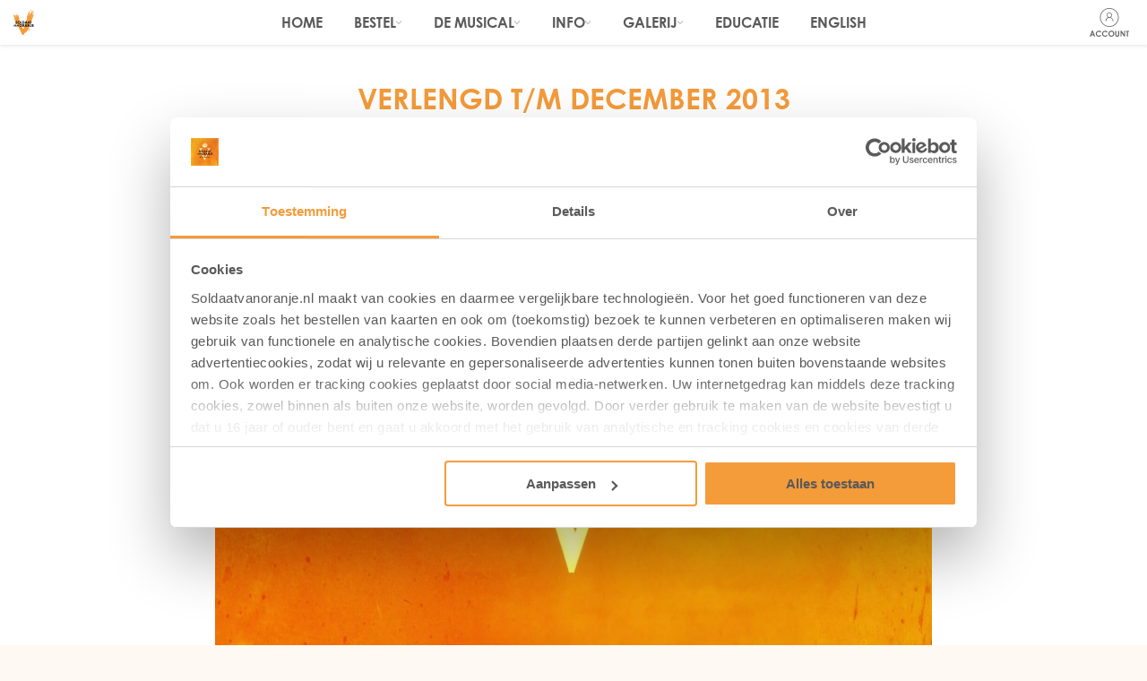

--- FILE ---
content_type: text/html; charset=UTF-8
request_url: https://www.soldaatvanoranje.nl/nieuws/12042013/verlengd-t-m-december-2013/
body_size: 20334
content:
<!DOCTYPE html>
<html lang="nl" class='no-js'>
	<head>
					<!-- Google Tag Manager -->
			<script>(function(w,d,s,l,i){w[l]=w[l]||[];w[l].push({'gtm.start':
			new Date().getTime(),event:'gtm.js'});var f=d.getElementsByTagName(s)[0],
			j=d.createElement(s),dl=l!='dataLayer'?'&l='+l:'';j.async=true;j.src=
			'https://sst.soldaatvanoranje.nl/gtm.js?id='+i+dl;f.parentNode.insertBefore(j,f);
			})(window,document,'script','dataLayer','GTM-TRDZ5SP');</script>
			<!-- End Google Tag Manager -->
		
		<!-- Hotjar Tracking Code for www.soldaatvanoranje.nl -->
		<script>
			(function(h,o,t,j,a,r){
				h.hj=h.hj||function(){(h.hj.q=h.hj.q||[]).push(arguments)};
				h._hjSettings={hjid:1319972,hjsv:6};
				a=o.getElementsByTagName('head')[0];
				r=o.createElement('script');r.async=1;
				r.src=t+h._hjSettings.hjid+j+h._hjSettings.hjsv;
				a.appendChild(r);
			})(window,document,'https://static.hotjar.com/c/hotjar-','.js?sv=');
		</script>

		<meta charset="utf-8">
		<title>VERLENGD T/M DECEMBER 2013 - Soldaat van Oranje - De Musical</title><link rel="preload" data-rocket-preload as="font" href="https://use.typekit.net/af/40bdad/00000000000000007735ba11/30/l?primer=7cdcb44be4a7db8877ffa5c0007b8dd865b3bbc383831fe2ea177f62257a9191&#038;fvd=n7&#038;v=3" crossorigin><link rel="preload" data-rocket-preload as="font" href="https://use.typekit.net/af/78c6b9/00000000000000007735ba1f/30/l?primer=7cdcb44be4a7db8877ffa5c0007b8dd865b3bbc383831fe2ea177f62257a9191&#038;fvd=n4&#038;v=3" crossorigin><style id="wpr-usedcss">img:is([sizes=auto i],[sizes^="auto," i]){contain-intrinsic-size:3000px 1500px}img.emoji{display:inline!important;border:none!important;box-shadow:none!important;height:1em!important;width:1em!important;margin:0 .07em!important;vertical-align:-.1em!important;background:0 0!important;padding:0!important}:root{--wp-block-synced-color:#7a00df;--wp-block-synced-color--rgb:122,0,223;--wp-bound-block-color:var(--wp-block-synced-color);--wp-editor-canvas-background:#ddd;--wp-admin-theme-color:#007cba;--wp-admin-theme-color--rgb:0,124,186;--wp-admin-theme-color-darker-10:#006ba1;--wp-admin-theme-color-darker-10--rgb:0,107,160.5;--wp-admin-theme-color-darker-20:#005a87;--wp-admin-theme-color-darker-20--rgb:0,90,135;--wp-admin-border-width-focus:2px}@media (min-resolution:192dpi){:root{--wp-admin-border-width-focus:1.5px}}:root{--wp--preset--font-size--normal:16px;--wp--preset--font-size--huge:42px}html :where(.has-border-color){border-style:solid}html :where([style*=border-top-color]){border-top-style:solid}html :where([style*=border-right-color]){border-right-style:solid}html :where([style*=border-bottom-color]){border-bottom-style:solid}html :where([style*=border-left-color]){border-left-style:solid}html :where([style*=border-width]){border-style:solid}html :where([style*=border-top-width]){border-top-style:solid}html :where([style*=border-right-width]){border-right-style:solid}html :where([style*=border-bottom-width]){border-bottom-style:solid}html :where([style*=border-left-width]){border-left-style:solid}html :where(img[class*=wp-image-]){height:auto;max-width:100%}:where(figure){margin:0 0 1em}html :where(.is-position-sticky){--wp-admin--admin-bar--position-offset:var(--wp-admin--admin-bar--height,0px)}@media screen and (max-width:600px){html :where(.is-position-sticky){--wp-admin--admin-bar--position-offset:0px}}:root{--wp--preset--aspect-ratio--square:1;--wp--preset--aspect-ratio--4-3:4/3;--wp--preset--aspect-ratio--3-4:3/4;--wp--preset--aspect-ratio--3-2:3/2;--wp--preset--aspect-ratio--2-3:2/3;--wp--preset--aspect-ratio--16-9:16/9;--wp--preset--aspect-ratio--9-16:9/16;--wp--preset--color--black:#000000;--wp--preset--color--cyan-bluish-gray:#abb8c3;--wp--preset--color--white:#ffffff;--wp--preset--color--pale-pink:#f78da7;--wp--preset--color--vivid-red:#cf2e2e;--wp--preset--color--luminous-vivid-orange:#ff6900;--wp--preset--color--luminous-vivid-amber:#fcb900;--wp--preset--color--light-green-cyan:#7bdcb5;--wp--preset--color--vivid-green-cyan:#00d084;--wp--preset--color--pale-cyan-blue:#8ed1fc;--wp--preset--color--vivid-cyan-blue:#0693e3;--wp--preset--color--vivid-purple:#9b51e0;--wp--preset--gradient--vivid-cyan-blue-to-vivid-purple:linear-gradient(135deg,rgb(6, 147, 227) 0%,rgb(155, 81, 224) 100%);--wp--preset--gradient--light-green-cyan-to-vivid-green-cyan:linear-gradient(135deg,rgb(122, 220, 180) 0%,rgb(0, 208, 130) 100%);--wp--preset--gradient--luminous-vivid-amber-to-luminous-vivid-orange:linear-gradient(135deg,rgb(252, 185, 0) 0%,rgb(255, 105, 0) 100%);--wp--preset--gradient--luminous-vivid-orange-to-vivid-red:linear-gradient(135deg,rgb(255, 105, 0) 0%,rgb(207, 46, 46) 100%);--wp--preset--gradient--very-light-gray-to-cyan-bluish-gray:linear-gradient(135deg,rgb(238, 238, 238) 0%,rgb(169, 184, 195) 100%);--wp--preset--gradient--cool-to-warm-spectrum:linear-gradient(135deg,rgb(74, 234, 220) 0%,rgb(151, 120, 209) 20%,rgb(207, 42, 186) 40%,rgb(238, 44, 130) 60%,rgb(251, 105, 98) 80%,rgb(254, 248, 76) 100%);--wp--preset--gradient--blush-light-purple:linear-gradient(135deg,rgb(255, 206, 236) 0%,rgb(152, 150, 240) 100%);--wp--preset--gradient--blush-bordeaux:linear-gradient(135deg,rgb(254, 205, 165) 0%,rgb(254, 45, 45) 50%,rgb(107, 0, 62) 100%);--wp--preset--gradient--luminous-dusk:linear-gradient(135deg,rgb(255, 203, 112) 0%,rgb(199, 81, 192) 50%,rgb(65, 88, 208) 100%);--wp--preset--gradient--pale-ocean:linear-gradient(135deg,rgb(255, 245, 203) 0%,rgb(182, 227, 212) 50%,rgb(51, 167, 181) 100%);--wp--preset--gradient--electric-grass:linear-gradient(135deg,rgb(202, 248, 128) 0%,rgb(113, 206, 126) 100%);--wp--preset--gradient--midnight:linear-gradient(135deg,rgb(2, 3, 129) 0%,rgb(40, 116, 252) 100%);--wp--preset--font-size--small:13px;--wp--preset--font-size--medium:20px;--wp--preset--font-size--large:36px;--wp--preset--font-size--x-large:42px;--wp--preset--spacing--20:0.44rem;--wp--preset--spacing--30:0.67rem;--wp--preset--spacing--40:1rem;--wp--preset--spacing--50:1.5rem;--wp--preset--spacing--60:2.25rem;--wp--preset--spacing--70:3.38rem;--wp--preset--spacing--80:5.06rem;--wp--preset--shadow--natural:6px 6px 9px rgba(0, 0, 0, .2);--wp--preset--shadow--deep:12px 12px 50px rgba(0, 0, 0, .4);--wp--preset--shadow--sharp:6px 6px 0px rgba(0, 0, 0, .2);--wp--preset--shadow--outlined:6px 6px 0px -3px rgb(255, 255, 255),6px 6px rgb(0, 0, 0);--wp--preset--shadow--crisp:6px 6px 0px rgb(0, 0, 0)}:where(.is-layout-flex){gap:.5em}:where(.is-layout-grid){gap:.5em}:where(.wp-block-columns.is-layout-flex){gap:2em}:where(.wp-block-columns.is-layout-grid){gap:2em}:where(.wp-block-post-template.is-layout-flex){gap:1.25em}:where(.wp-block-post-template.is-layout-grid){gap:1.25em}a,address,audio,body,canvas,caption,code,dd,div,embed,fieldset,footer,form,h1,h2,h3,h4,header,html,iframe,img,label,legend,li,nav,object,p,pre,span,table,tbody,th,tr,ul,video{margin:0;padding:0;border:0;font:inherit;font-size:100%;vertical-align:baseline}html{line-height:1}ul{list-style:none}table{border-collapse:collapse;border-spacing:0}caption,th{text-align:left;font-weight:400;vertical-align:middle}a img{border:none}footer,header,main,nav{display:block}.hide{display:none!important}@media only screen and (max-width:767px){.hide_mobile{display:none!important}}@media screen and (max-width:1023px){.show--1024{display:none}}.ept{padding-top:1rem!important}:root{--vh:100%}*{box-sizing:border-box;margin:0;padding:0}html{font-size:62.5%}body,html{height:100vh;height:var(--vh)}body{background-color:rgba(244,155,58,.06);color:#000;font-family:century-gothic,sans-serif;-ms-overflow-style:none;-webkit-overflow-scrolling:touch;-webkit-font-smoothing:antialiased;-moz-osx-font-smoothing:grayscale}body.menu_open,body.noScroll{overflow:hidden}.main{display:flex;flex-direction:column;min-height:calc(100vh);min-height:var(--vh,1vh);padding-top:5rem}.main .main_inner{display:flex;flex-direction:column;flex:1;transition:filter .2s}.main.main--blur{overflow:hidden}.main.main--blur .main_inner .footer,.main.main--blur .main_inner>:not(#calendar-secutix){filter:blur(.4rem);pointer-events:none}.blocks{margin:0 1.5rem}.blocks .block_container{display:grid;grid-auto-flow:column;grid-auto-columns:minmax(100%,1fr);overflow:hidden}@media only screen and (min-width:580px){.blocks .block_container{gap:1.5rem;grid-auto-columns:minmax(calc((100% - 1.5rem)/ 2),1fr)}}.blocks .block_container .block{background-color:#fff;border-radius:1.2rem;box-shadow:0 0 3px -1px rgba(0,0,0,.15);display:none;text-decoration:none;width:100%}.blocks .block_container .block.block--vis{display:block}.blocks .block_container .block .block_inner{display:flex;flex-direction:column;height:100%}.blocks .block_container .block .block_inner .block_img{background-color:#d9d9d9;background-position:center;background-repeat:no-repeat;background-size:cover;border-radius:1.2rem 1.2rem 0 0}.blocks .block_container .block .block_inner .block_img:after{content:"";display:block;padding-bottom:55%}.blocks .block_container .block .block_inner .block_desc{display:flex;flex:1;flex-direction:column;padding:1.5rem 2rem 2.5rem}.blocks .block_container .block .block_inner .block_desc h4{margin-bottom:.5rem}.blocks .block_container .block .block_inner .block_desc p{font-size:1.5rem;line-height:2.3rem}.blocks .block_container a.block{overflow:hidden}.blocks .block_container a.block .block_desc h4,.blocks .block_container a.block .block_img{transition:.2s}.blocks .block_container a.block .block_img{overflow:hidden}.blocks .block_container.noflex .block .block_inner{height:auto}.blocks .block_paging{align-items:center;display:flex;justify-content:space-between;gap:1rem;left:2rem;padding-top:0;position:absolute;right:2rem;top:3.7rem}.blocks .block_paging .button{display:none}.blocks .block_paging .block_paging_arrow{align-items:center;background-color:#fff;border-radius:50%;box-shadow:0 1px 4px 0 rgba(0,0,0,.12);display:flex;height:3.2rem;justify-content:center;transition:.2s;width:3.2rem}.blocks .block_paging .block_paging_arrow:after{background-position:top left;background-repeat:no-repeat;background-size:.8rem 2rem;content:"";height:1rem;width:.8rem}.blocks .block_paging .block_paging_arrow.block_paging_arrow--left:after{background-image:url("https://www.soldaatvanoranje.nl/wp-content/themes/soldaat/images/icon_arrow_left.svg")}.blocks .block_paging .block_paging_arrow.block_paging_arrow--right:after{background-image:url("https://www.soldaatvanoranje.nl/wp-content/themes/soldaat/images/icon_arrow_right.svg")}.buses{display:flex;flex-direction:column;gap:3.5rem;padding:0 3.5rem}@media only screen and (min-width:768px){.blocks .block_container{grid-auto-columns:minmax(calc((100% - 3rem)/ 3),1fr)}.buses{padding:0 4.5rem}}.buses .buses_search{background-color:#fff;border-radius:1.2rem;box-shadow:0 0 3px -1px rgba(0,0,0,.15);display:flex;gap:1.2rem;margin:0 auto;max-width:120rem;padding:1.2rem;position:relative;width:100%}.buses .buses_search input{appearance:none;border:0;border-left:.1rem solid #d9d9d9;color:#595959;flex:1;font-family:century-gothic,sans-serif;font-size:1.7rem;font-weight:700;outline:0;padding:0 1rem;text-align:left;width:100%}.button{align-items:center;appearance:none;border:0;border-radius:2rem;color:#fff;cursor:pointer;display:flex;font-family:century-gothic,sans-serif;font-size:1.9rem;font-weight:400;gap:.9rem;justify-content:center;line-height:1;outline:0;padding:.9rem 2.5rem 1rem;text-decoration:none;text-transform:uppercase;transition:.2s;width:fit-content}.button>span{white-space:nowrap}.button.button--sm{font-size:1.4rem;padding:.8rem 1.5rem}.button.button--lg{border-radius:1.2rem;padding:1.7rem 2.5rem}.button.button--red{background-color:#b1191f;border:.1rem solid #b1191f;color:#fff}.button.button--grey_text{color:#595959;text-transform:none}@media (hover:hover){.blocks .block_container a.block:hover .block_img{transform:scale(1.02)}.blocks .block_container a.block:hover .block_desc h4{color:#595959}.blocks .block_paging .block_paging_arrow:hover{transform:scale(1.05)}.blocks .block_paging .block_paging_arrow:hover:after{background-position:0 -1rem}.button.button--enlarge:hover{transform:scale(1.05)}.button.button--red:hover{background-color:#000;border-color:#000}.button.button--grey_text:hover{color:#f49b3a}.faq .faq_category h3:hover{color:#595959}}div.section:not(#calendar-secutix) .calendar{display:flex;flex-direction:column-reverse;gap:1.5rem;margin:4rem 1.5rem 0}.date_picker>a{color:#595959;display:flex;font-family:century-gothic,sans-serif;font-size:1.7rem;font-weight:700;justify-content:space-between;text-decoration:none}.date_picker>a:after{background-image:url("https://www.soldaatvanoranje.nl/wp-content/themes/soldaat/images/icon_menu_arrow.svg");background-position:center;background-repeat:no-repeat;background-size:contain;content:"";height:.4rem;opacity:.3;pointer-events:none;position:absolute;right:2rem;top:50%;transform:translateY(-50%);width:.7rem}.date_picker .date_picker_calendar{opacity:0;pointer-events:none;position:absolute;transition:.2s}.date_picker_calendar{background-color:#fff;border-radius:0 0 1.2rem 1.2rem;box-shadow:0 0 3px -1px rgba(0,0,0,.15);display:flex;flex-direction:column;gap:1rem;padding:1rem}.date_picker_calendar.date_picker_calendar--sticky{left:1.5rem;padding-top:2.2rem;position:absolute;right:1.5rem;z-index:98}@media only screen and (min-width:1024px){.blocks{margin:0 3.5rem}div.section:not(#calendar-secutix) .calendar{display:grid;gap:1.5rem;margin:4rem 3.5rem 0;grid-template-columns:3fr 1fr}.date_picker_calendar.date_picker_calendar--sticky{left:auto;right:auto;width:37.5rem}}.date_picker_calendar .date_picker_month{background-color:#b1191f;color:#fff;font-size:1.5rem;font-weight:700;padding:1.6rem 3rem;position:relative;text-align:center;text-transform:uppercase}.date_picker_calendar table{margin-top:.5rem}.date_picker_calendar table th{border:.2rem solid #fff;font-size:1.2rem;margin:.2rem;width:calc(100% / 7)}.faq{display:flex;flex-direction:column;margin:0 auto;max-width:80rem;padding:0 3rem}.faq .faq_category{border-top:.1rem solid #d9d9d9}.faq .faq_category:first-of-type{border-top:0}.faq .faq_category h3{color:#f49b3a;cursor:pointer;display:flex;gap:1rem;font-size:2rem;font-weight:700;padding:1.5rem 0 1.2rem;position:relative;text-transform:uppercase;transition:color .2s}.faq .faq_category h3:before{background-image:url("https://www.soldaatvanoranje.nl/wp-content/themes/soldaat/images/icon_plus.svg");background-size:1.2rem auto;content:"";height:1.2rem;margin-top:.4rem;width:1.2rem}.faq .faq_category .faq_category_questions{display:none;flex-direction:column;padding:0}.faq .faq_category .faq_category_questions .faq_category_questions_question{border:.1rem solid #d9d9d9;margin-bottom:1rem}.faq .faq_category .faq_category_questions .faq_category_questions_question h4{color:#595959;cursor:pointer;display:flex;font-size:1.4rem;font-weight:700;gap:.5rem;margin:0;padding:1.5rem;position:relative;transition:color .2s}.faq .faq_category .faq_category_questions .faq_category_questions_question h4:before{background-image:url("https://www.soldaatvanoranje.nl/wp-content/themes/soldaat/images/icon_plus.svg");background-size:1.2rem auto;content:"";height:1.2rem;margin-top:.1rem;width:1.2rem}.faq .faq_category .faq_category_questions .faq_category_questions_question.faq_category_questions_question--active h4:before{background-image:url("https://www.soldaatvanoranje.nl/wp-content/themes/soldaat/images/icon_min.svg")}.faq .faq_category.faq_category--active h3:before{background-image:url("https://www.soldaatvanoranje.nl/wp-content/themes/soldaat/images/icon_min.svg")}.faq .faq_category.faq_category--active .faq_category_questions{display:flex}.footer{display:flex;flex-direction:column}.footer .footer_inner{margin:0 auto;max-width:120rem;padding:1.5rem 2.5rem;width:100%}@media only screen and (min-width:768px){.footer .footer_inner{padding:1.5rem 2.5rem}}.footer .footer_bottom{background-color:#f7f7f7;color:#595959;font-size:1.4rem;text-transform:uppercase}.footer .footer_bottom .footer_inner{align-items:center;display:flex;justify-content:center;max-width:none}@media only screen and (min-width:1024px){.footer .footer_bottom .footer_inner{justify-content:space-between}}.footer .footer_bottom .menu>ul{align-items:center;display:flex}.footer .footer_bottom .menu>ul li{align-items:center;display:flex}.footer .footer_bottom .menu>ul li:before{content:"|";font-size:1rem;margin-top:-.2rem}.footer .footer_bottom .menu>ul li a{color:#595959;display:flex;font-size:1.4rem;padding:0 .7rem;text-decoration:none;text-transform:uppercase;transition:.2s}.footer .footer_bottom .menu>ul li:first-child:before{content:""}.form{display:flex;flex-direction:column;gap:1.5rem;margin:0 auto;max-width:60rem}.form .form_row .form_column{display:flex;flex-direction:column;gap:.3rem}.form .form_row .form_column label{color:#f49b3a;font-size:1.9rem;font-weight:700;line-height:2.6rem;padding-left:1rem}.form .form_row .form_column input[type=email],.form .form_row .form_column input[type=text],.form .form_row .form_column textarea{appearance:none;--webkit-appearance:none;background-color:#fff;border:0;border-radius:2rem;box-shadow:0 0 3px -1px rgba(0,0,0,.15);color:#595959;font-family:century-gothic,sans-serif;font-size:1.9rem;font-weight:400;outline:0;padding:.9rem 2.5rem 1rem}.form .form_row .form_column textarea{resize:none}.form .form_row .form_column .checkbox label{align-items:flex-start;color:#595959;display:flex;font-size:1.5rem;font-weight:400}.form .form_row .form_column .checkbox label input{margin-right:.5rem;margin-top:.6rem}.form .form_row.form_row--errors li{color:#b1191f}.gallery{position:relative}.gallery:after{background-color:#d9d9d9;content:"";display:block;padding-bottom:50%}.header{height:5rem;left:0;position:fixed;top:0;width:100%;z-index:100}.header .header_container{background-color:#fff;box-shadow:0 1px 4px 0 rgba(0,0,0,.12);height:100%;position:relative}.header .header_container .header_inner{align-items:center;display:flex;height:100%;justify-content:space-between;padding:0 .5rem 0 2rem;position:relative;width:100%}.header .header_container .header_inner.header_inner--extra_right{padding-right:2rem}.header .header_container .header_inner .header_menu_btn{align-items:center;color:rgba(0,0,0,.6);display:flex;font-size:1.6rem;gap:.7rem;outline:0;text-decoration:none;text-transform:uppercase}.header .header_container .header_inner .header_menu_btn:before{background-image:url("https://www.soldaatvanoranje.nl/wp-content/themes/soldaat/images/icon_hamburger_2025.svg");background-position:top left;background-repeat:no-repeat;background-size:2rem 3rem;content:"";height:1.5rem;opacity:.6;width:2rem}@media (hover:hover){.footer .footer_bottom .menu>ul li a:hover{color:#f49b3a}.header .header_container .header_inner .header_menu_btn:hover{color:#f49b3a}.header .header_container .header_inner .header_menu_btn:hover:before{background-position:0 -1.5rem}.header .header_container .header_inner .header_menu ul li>a:hover{color:#bfbfbf}}.header .header_container .header_inner .header_home{background-image:url("https://www.soldaatvanoranje.nl/wp-content/themes/soldaat/images/soldaatvanoranje_logo_2025.png");background-position:center;background-repeat:no-repeat;background-size:contain;display:none;height:3.8rem;width:2.3rem}@media only screen and (min-width:1024px){.header .header_container .header_inner{padding-left:1.5rem}.header .header_container .header_inner .header_menu_btn{display:none}.header .header_container .header_inner .header_home{display:flex}}.header .header_container .header_inner .header_menu{display:none;left:50%;position:absolute;top:50%;transform:translate(-50%,-50%)}.header .header_container .header_inner .header_menu ul{align-items:center;display:flex}.header .header_container .header_inner .header_menu ul li{position:relative}.header .header_container .header_inner .header_menu ul li>a{align-items:center;color:#595959;display:flex;font-size:1.6rem;font-weight:700;height:5rem;gap:.9rem;outline:0;padding-right:2.5rem;text-decoration:none!important;text-transform:uppercase;transition:.2s;white-space:nowrap}.header .header_container .header_inner .header_menu ul li>.sub-menu{align-items:flex-start;background-color:#fff;border-radius:0 0 .8rem .8rem;box-shadow:0 1px 4px 0 rgba(0,0,0,.12);display:flex;flex-direction:column;opacity:0;padding:1.7rem 1.7rem 2rem;pointer-events:none;position:absolute;left:-1.7rem;top:5rem;transition:opacity .2s;width:25rem;z-index:-1}.header .header_container .header_inner .header_menu ul li>.sub-menu li a{display:flex;font-weight:400;height:auto;line-height:1.8;padding-right:0;text-transform:none}.header .header_container .header_inner .header_menu ul li.menu-item-has-children>a:after{background-image:url("https://www.soldaatvanoranje.nl/wp-content/themes/soldaat/images/icon_menu_arrow.svg");background-position:center;background-repeat:no-repeat;background-size:contain;content:"";height:.4rem;opacity:.3;width:.7rem}.header .header_container .header_inner .header_menu ul li.menu-item-has-children:hover>a{color:#bfbfbf}.header .header_container .header_inner .header_menu ul li.menu-item-has-children:hover>a:after{transform:rotate(180deg)}.header .header_container .header_inner .header_menu ul li.menu-item-has-children:hover .sub-menu{opacity:1;pointer-events:all}.header .header_container .header_inner .header_menu ul li:last-child>a{padding-right:0}.header .header_container .header_inner .header_actions{align-items:center;display:flex;gap:1rem}.header .header_container .header_inner .header_actions .header_account_btn{background-image:url("https://www.soldaatvanoranje.nl/wp-content/themes/soldaat/images/soldaatvanoranje_account_2025.svg");background-position:top left;background-repeat:no-repeat;background-size:4.4rem 6.4rem;height:3.2rem;opacity:.6;width:4.4rem}.jumbotron{align-items:center;display:flex;flex-direction:column;height:calc(100vh - 5rem - 8rem);height:calc(var(--vh) - 5rem - 8rem);justify-content:flex-end;padding:0 0 4rem;position:relative;width:100%}@media only screen and (min-width:768px){.jumbotron{height:calc(100vh - 5rem - 10rem);height:calc(var(--vh) - 5rem - 10rem);padding-bottom:5rem}}.jumbotron .jumbotron_sound{background-image:url("https://www.soldaatvanoranje.nl/wp-content/themes/soldaat/images/icon_sound.svg");background-position:top left;background-repeat:no-repeat;background-size:4.3rem auto;cursor:pointer;height:4.3rem;position:absolute;right:2.2rem;bottom:2.2rem;width:4.3rem;z-index:10}.jumbotron .jumbotron_sound.jumbotron_sound--disabled{background-position:0 -4.3rem}.mobile_nav{background-color:#fff;background-image:url("https://www.soldaatvanoranje.nl/wp-content/themes/soldaat/images/menu_v_2025.jpg");background-repeat:no-repeat;background-size:auto 35rem;height:calc(100vh);height:var(--vh,1vh);left:0;min-height:50rem;opacity:0;pointer-events:none;position:fixed;top:0;transition:opacity .2s;width:100%;z-index:100}@media only screen and (min-width:1024px){.header .header_container .header_inner .header_menu{display:flex}.mobile_nav{display:none!important}}.mobile_nav .mobile_nav_close{background-image:url("https://www.soldaatvanoranje.nl/wp-content/themes/soldaat/images/menu_close_2025.svg");background-position:0 -1.4rem;background-repeat:no-repeat;background-size:1.4rem 2.8rem;height:1.4rem;left:1.8rem;opacity:.65;position:absolute;top:1.8rem;width:1.4rem;z-index:10}.mobile_nav>.button{position:absolute;right:.5rem;top:.5rem;z-index:10}.mobile_nav .mobile_nav_inner{height:100vh;height:var(--vh,1vh);overflow:auto;padding-top:7rem}.mobile_nav .mobile_nav_inner>ul{display:flex;flex-direction:column;list-style-type:none;margin:0;padding:0;width:100%}.mobile_nav .mobile_nav_inner>ul>li>a{color:#595959;font-size:3rem;line-height:5rem;margin-left:1.8rem;text-decoration:none;text-transform:uppercase;transition:.2s}.mobile_nav .mobile_nav_inner>ul>li:first-child>a{margin-left:15.05rem}.mobile_nav .mobile_nav_inner>ul>li:nth-child(2)>a{margin-left:12.8rem}@media only screen and (min-width:768px){.mobile_nav{background-size:auto 55rem;min-height:55rem}.mobile_nav .mobile_nav_inner>ul>li>a{margin-left:12rem}.mobile_nav .mobile_nav_inner>ul>li:first-child>a{margin-left:calc(15.05rem + 12rem)}.mobile_nav .mobile_nav_inner>ul>li:nth-child(2)>a{margin-left:calc(12.8rem + 12rem)}}.mobile_nav .mobile_nav_inner>ul>li:nth-child(3)>a{margin-left:10.5rem}@media only screen and (min-width:768px){.mobile_nav .mobile_nav_inner>ul>li:nth-child(3)>a{margin-left:calc(10.5rem + 12rem)}}.mobile_nav .mobile_nav_inner>ul>li:nth-child(4)>a{margin-left:8.05rem}@media only screen and (min-width:768px){.mobile_nav .mobile_nav_inner>ul>li:nth-child(4)>a{margin-left:calc(8.05rem + 12rem)}}.mobile_nav .mobile_nav_inner>ul>li:nth-child(5)>a{margin-left:5.8rem}@media only screen and (min-width:768px){.mobile_nav .mobile_nav_inner>ul>li:nth-child(5)>a{margin-left:calc(5.8rem + 12rem)}}.mobile_nav .mobile_nav_inner>ul>li:nth-child(6)>a{margin-left:3.55rem}.mobile_nav .mobile_nav_inner .sub-menu{background-color:#fff;display:flex;flex-direction:column;height:calc(100vh);height:var(--vh,1vh);opacity:0;overflow:auto;left:0;padding:7rem 1.8rem;pointer-events:none;position:absolute;top:0;transition:opacity .2s;width:100%}.mobile_nav .mobile_nav_inner .sub-menu>li h2{color:#f49b3a;font-size:1.8rem;font-weight:700;line-height:4rem;text-transform:uppercase}.mobile_nav .mobile_nav_inner .sub-menu>li>a{color:#595959;font-size:1.8rem;line-height:4rem;text-decoration:none;transition:.2s}.mobile_nav .mobile_nav_inner .sub-menu>li>a.back_btn{font-weight:700;text-transform:uppercase}.mobile_nav .mobile_nav_inner .sub-menu.sub-menu--noTransition{transition:none}.mobile_nav .mobile_nav_inner .sub-menu.sub-menu--vis{opacity:1;pointer-events:all}body.menu_open .mobile_nav{opacity:1;pointer-events:all}.news_blocks{display:flex;flex-wrap:wrap;gap:1.5rem;padding:0 1.5rem}@media only screen and (min-width:1024px){.news_blocks{padding:0 3.5rem}}.news_blocks .block{background-color:#fff;border-radius:1.2rem;box-shadow:0 0 3px -1px rgba(0,0,0,.15);overflow:hidden;text-decoration:none;width:100%}@media only screen and (min-width:580px){.news_blocks .block{width:calc((100% - 1.5rem)/ 2)}}.news_blocks .block .block_inner{display:flex;flex-direction:column;height:100%}.news_blocks .block .block_inner .block_img{background-color:#d9d9d9;background-position:center;background-repeat:no-repeat;background-size:cover;border-radius:1.2rem 1.2rem 0 0;overflow:hidden;transition:.2s}.news_blocks .block .block_inner .block_img:after{content:"";display:block;padding-bottom:55%}.news_blocks .block .block_inner .block_desc{display:flex;flex:1;flex-direction:column;padding:1.5rem 2rem 2.5rem}.news_blocks .block .block_inner .block_desc h4{margin-bottom:.5rem;transition:.2s}.news_blocks .block .block_inner .block_desc p{font-size:1.5rem;line-height:2.3rem}.news_next{align-items:center;display:flex;justify-content:center;padding:3rem 1.5rem 0}.news_next a{color:#000;font-size:1.5rem;text-decoration:none;transition:.2s}@media (hover:hover){.header .header_container .header_inner .header_actions .header_account_btn:hover{background-position:0 -3.2rem;opacity:1}.mobile_nav .mobile_nav_close:hover{background-position:0 0}.mobile_nav .mobile_nav_inner>ul>li>a:hover{color:#bfbfbf}.mobile_nav .mobile_nav_inner .sub-menu>li>a:hover{color:#bfbfbf}.news_blocks .block:hover .block_img{transform:scale(1.02)}.news_blocks .block:hover .block_desc h4{color:#595959}.news_next a:hover{color:#bfbfbf}.num_selector .selector .num_selector_icon:hover{background-position:0 -2rem}}.newsletter{align-items:center;display:flex;flex-direction:column;gap:1rem;margin:0 auto;max-width:99rem;padding:3.5rem 2.5rem 2.5rem;width:100%}.newsletter .newsletter_logo{display:flex;margin-bottom:2.5rem}.newsletter .newsletter_logo img{width:14.8rem}@media only screen and (min-width:768px){.mobile_nav .mobile_nav_inner>ul>li:nth-child(6)>a{margin-left:calc(3.55rem + 12rem)}.mobile_nav .mobile_nav_inner .sub-menu{left:40rem;width:calc(100% - 40rem)}.mobile_nav .mobile_nav_inner .sub-menu>li>a.back_btn{display:none}.news_blocks .block{width:calc((100% - 3rem)/ 3)}.newsletter{padding:3.5rem}.newsletter{flex-direction:row}.newsletter .newsletter_logo{flex:1;justify-content:center;margin-bottom:0}.newsletter .newsletter_form{width:51%}}.newsletter .newsletter_form{color:#fff;display:flex;flex-direction:column;gap:1rem;font-size:1.2rem;line-height:1.8rem}.newsletter .newsletter_form form{display:flex;flex-direction:column}.newsletter .newsletter_form form input{appearance:none;border:0;border-radius:1.2rem;color:#000;font-family:century-gothic,sans-serif;font-size:1.6rem;height:4rem;margin-bottom:1rem;outline:0;padding:0 1.5rem;text-align:center;width:100%}.newsletter .newsletter_form form button{width:100%}.num_selector{height:4rem}.num_selector .selector{align-items:center;display:none;gap:1rem;height:100%;justify-content:space-between;width:100%}@media only screen and (min-width:768px){.num_selector .selector{display:flex}}@media only screen and (min-width:1024px){.num_selector .selector{display:none}}@media only screen and (min-width:1200px){.header .header_container .header_inner .header_menu ul li>a{padding-right:3.5rem}.num_selector .selector{display:flex}}.num_selector .selector .num_selector_icon{background-position:top left;background-repeat:no-repeat;background-size:2rem 4rem;height:2rem;width:2rem}.num_selector .selector .num_selector_icon.num_selector_icon--min{background-image:url("https://www.soldaatvanoranje.nl/wp-content/themes/soldaat/images/icon_min.svg")}.num_selector .selector .num_selector_icon.num_selector_icon--plus{background-image:url("https://www.soldaatvanoranje.nl/wp-content/themes/soldaat/images/icon_plus.svg")}.num_selector .selector .num_label{color:#595959;flex:1;font-family:century-gothic,sans-serif;font-size:1.7rem;font-weight:700;text-align:left}@media only screen and (min-width:768px){.num_selector .select{display:none}.reactions{margin-bottom:4rem!important}}@media only screen and (min-width:1024px){.num_selector .select{display:flex}}@media only screen and (min-width:1200px){.num_selector .select{display:none}}.popup_text{align-items:center;background-color:rgba(244,155,58,.3);display:flex;inset:0;justify-content:center;padding:2.5rem;position:fixed;z-index:1000}.popup_text .popup_text_inner{background-color:#fff;max-width:60rem;padding:2rem;position:relative;width:100%}.popup_text .popup_text_inner .popup_close{background-image:url("https://www.soldaatvanoranje.nl/wp-content/themes/soldaat/images/menu_close.svg");background-position:top left;background-repeat:no-repeat;background-size:2rem auto;display:block;height:2rem;position:absolute;right:1rem;top:1rem;width:2rem}@media (hover:hover){.popup_text .popup_text_inner .popup_close:hover{background-position:0 -2rem}.text a:hover{color:#595959;text-decoration:none}}.reactions{display:flex;flex-direction:column}.reactions .reactions_container{position:relative;width:100%}@media only screen and (min-width:768px){.reactions .reactions_container:after,.reactions .reactions_container:before{background-color:rgba(244,155,58,.2);bottom:0;content:"";position:absolute;top:0;width:.1rem}.reactions .reactions_container:before{left:1.5rem}.reactions .reactions_container:after{right:1.5rem}}@media only screen and (min-width:768px) and (min-width:1024px){.reactions .reactions_container:before{left:3.5rem}.reactions .reactions_container:after{right:3.5rem}}.reactions .reactions_container .reaction{display:flex;flex-direction:column;gap:1rem;left:0;opacity:0;padding:0 3.5rem;position:absolute;top:0;transition:.2s;width:100%}.reactions .reactions_container .reaction.reaction--vis{opacity:1}.reactions .reactions_container .reaction h4{color:#f49b3a;font-size:1.8rem;font-weight:700;line-height:2.8rem;margin-bottom:2.4rem}@media only screen and (min-width:768px){.reactions .reactions_container .reaction{align-items:center;left:50%;max-width:99rem;transform:translateX(-50%)}.reactions .reactions_container .reaction h4{margin-bottom:0}}.reactions .reactions_paging{align-items:center;display:flex;justify-content:space-between;padding:0 2rem 4rem}@media only screen and (min-width:768px){.reactions .reactions_paging{gap:1rem;padding-top:0;position:absolute;right:2rem;top:3.7rem}.reactions .reactions_paging .button{display:none}}.reactions .reactions_paging .reactions_paging_arrow{align-items:center;background-color:#fff;border-radius:50%;box-shadow:0 1px 4px 0 rgba(0,0,0,.12);display:flex;height:3.2rem;justify-content:center;transition:.2s;width:3.2rem}.reactions .reactions_paging .reactions_paging_arrow:after{background-position:top left;background-repeat:no-repeat;background-size:.8rem 2rem;content:"";height:1rem;width:.8rem}.reactions .reactions_paging .reactions_paging_arrow.reactions_paging_arrow--left:after{background-image:url("https://www.soldaatvanoranje.nl/wp-content/themes/soldaat/images/icon_arrow_left.svg")}.reactions .reactions_paging .reactions_paging_arrow:hover{transform:scale(1.05)}.reactions .reactions_paging .reactions_paging_arrow:hover:after{background-position:0 -1rem}.search_bar{background-color:#fff;border-radius:1.2rem;box-shadow:0 0 3px -1px rgba(0,0,0,.15);display:grid;grid-template-columns:repeat(2,1fr);margin:0 1.5rem;padding:0 2rem;position:relative}.search_bar.search_bar--sticky{left:0;position:absolute;right:0;z-index:99}@media only screen and (min-width:1024px){.search_bar{grid-template-columns:1fr 1fr 1fr 2fr;margin:0 3.5rem}.search_bar.search_bar--sticky{max-width:113rem;width:100%}}.search_bar.search_bar--hide{opacity:0;pointer-events:none}.section{position:relative}.section.section--emb{margin-bottom:4rem}.section.section--white{background-color:#fff}.section.section--white.section--emb{margin-bottom:0;padding-bottom:4rem}.section.section--orange{background-image:url(https://www.soldaatvanoranje.nl/wp-content/themes/soldaat/images/section_orange_2025.jpg);background-position:50% 50%;background-repeat:no-repeat;background-size:cover}.section .section_inner{margin:0 auto;max-width:120rem;position:relative;width:100%}.section .section_inner .section_intro{padding:3.5rem 3.5rem 2.5rem}.section .section_inner .section_intro h2{color:#f49b3a;font-size:2.5rem;font-weight:700;line-height:3.4rem}.section .section_inner .section_intro p{color:#595959;font-size:1.7rem;line-height:2.7rem;margin-bottom:2.4rem}.section .section_inner .section_intro>:last-child,.section .section_inner>:last-child{margin-bottom:0}html.webp .section.section--orange{background-image:url(https://www.soldaatvanoranje.nl/wp-content/themes/soldaat/images/section_orange_2025.webp)}.select{display:flex;position:relative}.select:after{background-image:url("https://www.soldaatvanoranje.nl/wp-content/themes/soldaat/images/icon_menu_arrow.svg");background-position:center;background-repeat:no-repeat;background-size:contain;content:"";height:.4rem;opacity:.3;pointer-events:none;position:absolute;right:0;top:50%;transform:translateY(-50%);width:.7rem}.select select{appearance:none;background-color:#fff;border:0;color:#595959;font-family:century-gothic,sans-serif;font-size:1.7rem;font-weight:700;height:4rem;outline:0;padding-right:1.5rem;width:100%}.text.text--padding{padding:3rem 1.5rem}@media only screen and (min-width:768px){.section .section_inner .section_intro{padding:3.5rem 4.5rem 2.5rem}.text.text--padding{padding:3rem}.tickets .tickets_filters.tickets_filters--small{margin:0 auto;max-width:68.5%}}.text h1,.text h2{color:#f49b3a;font-size:2.5rem;font-weight:700;line-height:3rem;margin-bottom:.5rem}.text h2{color:#595959;margin-bottom:1rem;line-height:3.5rem}.text h3{color:#f49b3a;font-size:2.3rem;font-weight:700;line-height:2.6rem;margin-bottom:1rem}.text h4{color:#f49b3a;font-size:1.9rem;font-weight:700;line-height:2.6rem}.text p{color:#595959;font-size:1.6rem;line-height:2.4rem;margin-bottom:2rem}.text a{color:#f49b3a}.text ul{margin-top:-.5rem}.text ul li{color:#595959;font-size:1.6rem;line-height:2.4rem;margin-bottom:.5rem}.text ul{list-style-type:disc;margin-bottom:2rem;margin-left:1.5rem}.text>p>img{max-width:100%}.text table{margin-bottom:2rem}.text .video_container{height:0;overflow:hidden;max-width:100%;padding-bottom:56.25%;position:relative}.text .video_container iframe{height:100%;left:0;position:absolute;top:0;width:100%}.text .recenties .recentie{color:#595959;display:none;flex-direction:column;font-size:1.6rem;line-height:2.4rem;opacity:0;transition:.2s ease-in-out}.text .recenties .recentie font{font-weight:700}.text .recenties .recentie.recentie--active{display:flex;opacity:1}.text .popup_txt{display:none}.text .back_btn{background-image:url("https://www.soldaatvanoranje.nl/wp-content/themes/soldaat/images/soldaatvanoranje_back.svg");background-position:top left;background-repeat:no-repeat;background-size:9.6rem 2.6rem;display:block;height:1.3rem;margin-top:1rem;width:9.6rem}@media (hover:hover){.text .back_btn:hover{background-position:0 -1.3rem}}.text>:last-child{margin-bottom:0!important}.text.text--content{margin:0 auto;max-width:80rem;padding:3.5rem 3rem}@media only screen and (min-width:860px){.text.text--content{padding-left:0;padding-right:0}}.text.text--content h1{font-size:3.2rem;line-height:3.9rem;margin-bottom:2.5rem;padding:0 1rem}.text.text--content h3{margin-top:3.5rem}.text.text--content h3:first-child{margin-top:0}@media only screen and (min-width:1024px){.text.text--content{padding:4rem 0 4.5rem}}body.compensate-for-scrollbar{overflow:hidden}.fancybox-active{height:auto}.fancybox-is-hidden{left:-9999px;margin:0;position:absolute!important;top:-9999px;visibility:hidden}.fancybox-container{-webkit-backface-visibility:hidden;height:100%;left:0;outline:0;position:fixed;-webkit-tap-highlight-color:transparent;top:0;-ms-touch-action:manipulation;touch-action:manipulation;transform:translateZ(0);width:100%;z-index:99992}.fancybox-container *{box-sizing:border-box}.fancybox-bg,.fancybox-inner,.fancybox-outer,.fancybox-stage{bottom:0;left:0;position:absolute;right:0;top:0}.fancybox-outer{-webkit-overflow-scrolling:touch;overflow-y:auto}.fancybox-bg{background:#1e1e1e;opacity:0;transition-duration:inherit;transition-property:opacity;transition-timing-function:cubic-bezier(.47,0,.74,.71)}.fancybox-is-open .fancybox-bg{opacity:.9;transition-timing-function:cubic-bezier(.22,.61,.36,1)}.fancybox-caption,.fancybox-infobar,.fancybox-navigation .fancybox-button,.fancybox-toolbar{direction:ltr;opacity:0;position:absolute;transition:opacity .25s ease,visibility 0s ease .25s;visibility:hidden;z-index:99997}.fancybox-show-caption .fancybox-caption,.fancybox-show-infobar .fancybox-infobar,.fancybox-show-nav .fancybox-navigation .fancybox-button,.fancybox-show-toolbar .fancybox-toolbar{opacity:1;transition:opacity .25s ease 0s,visibility 0s ease 0s;visibility:visible}.fancybox-infobar{color:#ccc;font-size:13px;-webkit-font-smoothing:subpixel-antialiased;height:44px;left:0;line-height:44px;min-width:44px;mix-blend-mode:difference;padding:0 10px;pointer-events:none;top:0;-webkit-touch-callout:none;-webkit-user-select:none;-moz-user-select:none;-ms-user-select:none;user-select:none}.fancybox-toolbar{right:0;top:0}.fancybox-stage{direction:ltr;overflow:visible;transform:translateZ(0);z-index:99994}.fancybox-is-open .fancybox-stage{overflow:hidden}.fancybox-slide{-webkit-backface-visibility:hidden;display:none;height:100%;left:0;outline:0;overflow:auto;-webkit-overflow-scrolling:touch;padding:44px;position:absolute;text-align:center;top:0;transition-property:transform,opacity;white-space:normal;width:100%;z-index:99994}.fancybox-slide:before{content:"";display:inline-block;font-size:0;height:100%;vertical-align:middle;width:0}.fancybox-is-sliding .fancybox-slide,.fancybox-slide--current,.fancybox-slide--next,.fancybox-slide--previous{display:block}.fancybox-slide--image{overflow:hidden;padding:44px 0}.fancybox-slide--image:before{display:none}.fancybox-slide--html{padding:6px}.fancybox-content{background:#fff;display:inline-block;margin:0;max-width:100%;overflow:auto;-webkit-overflow-scrolling:touch;padding:44px;position:relative;text-align:left;vertical-align:middle}.fancybox-slide--image .fancybox-content{animation-timing-function:cubic-bezier(.5,0,.14,1);-webkit-backface-visibility:hidden;background:0 0;background-repeat:no-repeat;background-size:100% 100%;left:0;max-width:none;overflow:visible;padding:0;position:absolute;top:0;transform-origin:top left;transition-property:transform,opacity;-webkit-user-select:none;-moz-user-select:none;-ms-user-select:none;user-select:none;z-index:99995}.fancybox-can-zoomOut .fancybox-content{cursor:zoom-out}.fancybox-can-zoomIn .fancybox-content{cursor:zoom-in}.fancybox-can-pan .fancybox-content,.fancybox-can-swipe .fancybox-content{cursor:grab}.fancybox-is-grabbing .fancybox-content{cursor:grabbing}.fancybox-container [data-selectable=true]{cursor:text}.fancybox-image,.fancybox-spaceball{background:0 0;border:0;height:100%;left:0;margin:0;max-height:none;max-width:none;padding:0;position:absolute;top:0;-webkit-user-select:none;-moz-user-select:none;-ms-user-select:none;user-select:none;width:100%}.fancybox-spaceball{z-index:1}.fancybox-slide--iframe .fancybox-content,.fancybox-slide--map .fancybox-content,.fancybox-slide--pdf .fancybox-content,.fancybox-slide--video .fancybox-content{height:100%;overflow:visible;padding:0;width:100%}.fancybox-slide--video .fancybox-content{background:#000}.fancybox-slide--map .fancybox-content{background:#e5e3df}.fancybox-slide--iframe .fancybox-content{background:#fff}.fancybox-iframe,.fancybox-video{background:0 0;border:0;display:block;height:100%;margin:0;overflow:hidden;padding:0;width:100%}.fancybox-iframe{left:0;position:absolute;top:0}.fancybox-error{background:#fff;cursor:default;max-width:400px;padding:40px;width:100%}.fancybox-error p{color:#444;font-size:16px;line-height:20px;margin:0;padding:0}.fancybox-button{background:rgba(30,30,30,.6);border:0;border-radius:0;box-shadow:none;cursor:pointer;display:inline-block;height:44px;margin:0;padding:10px;position:relative;transition:color .2s;vertical-align:top;visibility:inherit;width:44px}.fancybox-button,.fancybox-button:link,.fancybox-button:visited{color:#ccc}.fancybox-button:hover{color:#fff}.fancybox-button:focus{outline:0}.fancybox-button.fancybox-focus{outline:dotted 1px}.fancybox-button[disabled],.fancybox-button[disabled]:hover{color:#888;cursor:default;outline:0}.fancybox-button div{height:100%}.fancybox-button svg{display:block;height:100%;overflow:visible;position:relative;width:100%}.fancybox-button svg path{fill:currentColor;stroke-width:0}.fancybox-button--fsenter svg:nth-child(2),.fancybox-button--fsexit svg:first-child,.fancybox-button--pause svg:first-child,.fancybox-button--play svg:nth-child(2){display:none}.fancybox-progress{background:#ff5268;height:2px;left:0;position:absolute;right:0;top:0;transform:scaleX(0);transform-origin:0;transition-property:transform;transition-timing-function:linear;z-index:99998}.fancybox-close-small{background:0 0;border:0;border-radius:0;color:#ccc;cursor:pointer;opacity:.8;padding:8px;position:absolute;right:-12px;top:-44px;z-index:401}.fancybox-close-small:hover{color:#fff;opacity:1}.fancybox-slide--html .fancybox-close-small{color:currentColor;padding:10px;right:0;top:0}.fancybox-slide--image.fancybox-is-scaling .fancybox-content{overflow:hidden}.fancybox-is-scaling .fancybox-close-small,.fancybox-is-zoomable.fancybox-can-pan .fancybox-close-small{display:none}.fancybox-navigation .fancybox-button{background-clip:content-box;height:100px;opacity:0;position:absolute;top:calc(50% - 50px);width:70px}.fancybox-navigation .fancybox-button div{padding:7px}.fancybox-navigation .fancybox-button--arrow_left{left:0;left:env(safe-area-inset-left);padding:31px 26px 31px 6px}.fancybox-navigation .fancybox-button--arrow_right{padding:31px 6px 31px 26px;right:0;right:env(safe-area-inset-right)}.fancybox-caption{background:linear-gradient(0deg,rgba(0,0,0,.85) 0,rgba(0,0,0,.3) 50%,rgba(0,0,0,.15) 65%,rgba(0,0,0,.075) 75.5%,rgba(0,0,0,.037) 82.85%,rgba(0,0,0,.019) 88%,transparent);bottom:0;color:#eee;font-size:14px;font-weight:400;left:0;line-height:1.5;padding:75px 44px 25px;pointer-events:none;right:0;text-align:center;z-index:99996}@supports (padding:max(0px)){.fancybox-caption{padding:75px max(44px,env(safe-area-inset-right)) max(25px,env(safe-area-inset-bottom)) max(44px,env(safe-area-inset-left))}}.fancybox-caption--separate{margin-top:-50px}.fancybox-caption__body{max-height:50vh;overflow:auto;pointer-events:all}.fancybox-caption a,.fancybox-caption a:link,.fancybox-caption a:visited{color:#ccc;text-decoration:none}.fancybox-caption a:hover{color:#fff;text-decoration:underline}.fancybox-loading{animation:1s linear infinite a;background:0 0;border:4px solid #888;border-bottom-color:#fff;border-radius:50%;height:50px;left:50%;margin:-25px 0 0 -25px;opacity:.7;padding:0;position:absolute;top:50%;width:50px;z-index:99999}@keyframes a{to{transform:rotate(1turn)}}.fancybox-animated{transition-timing-function:cubic-bezier(0,0,.25,1)}.fancybox-fx-slide.fancybox-slide--previous{opacity:0;transform:translate3d(-100%,0,0)}.fancybox-fx-slide.fancybox-slide--next{opacity:0;transform:translate3d(100%,0,0)}.fancybox-fx-slide.fancybox-slide--current{opacity:1;transform:translateZ(0)}.fancybox-fx-fade.fancybox-slide--next,.fancybox-fx-fade.fancybox-slide--previous{opacity:0;transition-timing-function:cubic-bezier(.19,1,.22,1)}.fancybox-fx-fade.fancybox-slide--current{opacity:1}.fancybox-fx-zoom-in-out.fancybox-slide--previous{opacity:0;transform:scale3d(1.5,1.5,1.5)}.fancybox-fx-zoom-in-out.fancybox-slide--next{opacity:0;transform:scale3d(.5,.5,.5)}.fancybox-fx-zoom-in-out.fancybox-slide--current{opacity:1;transform:scaleX(1)}.fancybox-fx-rotate.fancybox-slide--previous{opacity:0;transform:rotate(-1turn)}.fancybox-fx-rotate.fancybox-slide--next{opacity:0;transform:rotate(1turn)}.fancybox-fx-rotate.fancybox-slide--current{opacity:1;transform:rotate(0)}.fancybox-fx-circular.fancybox-slide--previous{opacity:0;transform:scale3d(0,0,0) translate3d(-100%,0,0)}.fancybox-fx-circular.fancybox-slide--next{opacity:0;transform:scale3d(0,0,0) translate3d(100%,0,0)}.fancybox-fx-circular.fancybox-slide--current{opacity:1;transform:scaleX(1) translateZ(0)}.fancybox-fx-tube.fancybox-slide--previous{transform:translate3d(-100%,0,0) scale(.1) skew(-10deg)}.fancybox-fx-tube.fancybox-slide--next{transform:translate3d(100%,0,0) scale(.1) skew(10deg)}.fancybox-fx-tube.fancybox-slide--current{transform:translateZ(0) scale(1)}@media (max-height:576px){.fancybox-slide{padding-left:6px;padding-right:6px}.fancybox-slide--image{padding:6px 0}.fancybox-close-small{right:-6px}.fancybox-slide--image .fancybox-close-small{background:#4e4e4e;color:#f2f4f6;height:36px;opacity:1;padding:6px;right:0;top:0;width:36px}.fancybox-caption{padding-left:12px;padding-right:12px}@supports (padding:max(0px)){.fancybox-caption{padding-left:max(12px,env(safe-area-inset-left));padding-right:max(12px,env(safe-area-inset-right))}}}.fancybox-share{background:#f4f4f4;border-radius:3px;max-width:90%;padding:30px;text-align:center}.fancybox-share h1{color:#222;font-size:35px;font-weight:700;margin:0 0 20px}.fancybox-share p{margin:0;padding:0}.fancybox-share__button{border:0;border-radius:3px;display:inline-block;font-size:14px;font-weight:700;line-height:40px;margin:0 5px 10px;min-width:130px;padding:0 15px;text-decoration:none;transition:all .2s;-webkit-user-select:none;-moz-user-select:none;-ms-user-select:none;user-select:none;white-space:nowrap}.fancybox-share__button:link,.fancybox-share__button:visited{color:#fff}.fancybox-share__button:hover{text-decoration:none}.fancybox-share__button--fb{background:#3b5998}.fancybox-share__button--fb:hover{background:#344e86}.fancybox-share__button--pt{background:#bd081d}.fancybox-share__button--pt:hover{background:#aa0719}.fancybox-share__button--tw{background:#1da1f2}.fancybox-share__button--tw:hover{background:#0d95e8}.fancybox-share__button svg{height:25px;margin-right:7px;position:relative;top:-1px;vertical-align:middle;width:25px}.fancybox-share__button svg path{fill:#fff}.fancybox-share__input{background:0 0;border:0;border-bottom:1px solid #d7d7d7;border-radius:0;color:#5d5b5b;font-size:14px;margin:10px 0 0;outline:0;padding:10px 15px;width:100%}.fancybox-thumbs{background:#ddd;bottom:0;display:none;margin:0;-webkit-overflow-scrolling:touch;-ms-overflow-style:-ms-autohiding-scrollbar;padding:2px 2px 4px;position:absolute;right:0;-webkit-tap-highlight-color:transparent;top:0;width:212px;z-index:99995}.fancybox-thumbs-x{overflow-x:auto;overflow-y:hidden}.fancybox-show-thumbs .fancybox-thumbs{display:block}.fancybox-show-thumbs .fancybox-inner{right:212px}.fancybox-thumbs__list{font-size:0;height:100%;list-style:none;margin:0;overflow-x:hidden;overflow-y:auto;padding:0;position:absolute;position:relative;white-space:nowrap;width:100%}.fancybox-thumbs-x .fancybox-thumbs__list{overflow:hidden}.fancybox-thumbs-y .fancybox-thumbs__list::-webkit-scrollbar{width:7px}.fancybox-thumbs-y .fancybox-thumbs__list::-webkit-scrollbar-track{background:#fff;border-radius:10px;box-shadow:inset 0 0 6px rgba(0,0,0,.3)}.fancybox-thumbs-y .fancybox-thumbs__list::-webkit-scrollbar-thumb{background:#2a2a2a;border-radius:10px}.fancybox-thumbs__list a{-webkit-backface-visibility:hidden;backface-visibility:hidden;background-color:rgba(0,0,0,.1);background-position:50%;background-repeat:no-repeat;background-size:cover;cursor:pointer;float:left;height:75px;margin:2px;max-height:calc(100% - 8px);max-width:calc(50% - 4px);outline:0;overflow:hidden;padding:0;position:relative;-webkit-tap-highlight-color:transparent;width:100px}.fancybox-thumbs__list a:before{border:6px solid #ff5268;bottom:0;content:"";left:0;opacity:0;position:absolute;right:0;top:0;transition:all .2s cubic-bezier(.25,.46,.45,.94);z-index:99991}.fancybox-thumbs__list a:focus:before{opacity:.5}.fancybox-thumbs__list a.fancybox-thumbs-active:before{opacity:1}@media (max-width:576px){.fancybox-thumbs{width:110px}.fancybox-show-thumbs .fancybox-inner{right:110px}.fancybox-thumbs__list a{max-width:calc(100% - 10px)}}@font-face{font-family:century-gothic;src:url("https://use.typekit.net/af/40bdad/00000000000000007735ba11/30/l?primer=7cdcb44be4a7db8877ffa5c0007b8dd865b3bbc383831fe2ea177f62257a9191&fvd=n7&v=3") format("woff2"),url("https://use.typekit.net/af/40bdad/00000000000000007735ba11/30/d?primer=7cdcb44be4a7db8877ffa5c0007b8dd865b3bbc383831fe2ea177f62257a9191&fvd=n7&v=3") format("woff"),url("https://use.typekit.net/af/40bdad/00000000000000007735ba11/30/a?primer=7cdcb44be4a7db8877ffa5c0007b8dd865b3bbc383831fe2ea177f62257a9191&fvd=n7&v=3") format("opentype");font-display:swap;font-style:normal;font-weight:700;font-stretch:normal}@font-face{font-family:century-gothic;src:url("https://use.typekit.net/af/78c6b9/00000000000000007735ba1f/30/l?primer=7cdcb44be4a7db8877ffa5c0007b8dd865b3bbc383831fe2ea177f62257a9191&fvd=n4&v=3") format("woff2"),url("https://use.typekit.net/af/78c6b9/00000000000000007735ba1f/30/d?primer=7cdcb44be4a7db8877ffa5c0007b8dd865b3bbc383831fe2ea177f62257a9191&fvd=n4&v=3") format("woff"),url("https://use.typekit.net/af/78c6b9/00000000000000007735ba1f/30/a?primer=7cdcb44be4a7db8877ffa5c0007b8dd865b3bbc383831fe2ea177f62257a9191&fvd=n4&v=3") format("opentype");font-display:swap;font-style:normal;font-weight:400;font-stretch:normal}.secutix-calendar,.secutix-calendar a,.secutix-calendar p,.secutix-calendar td{font-family:-apple-system,BlinkMacSystemFont,"Segoe UI",Roboto,Oxygen-Sans,Ubuntu,Cantarell,"Helvetica Neue",sans-serif}.secutix-calendar{max-width:1200px!important;border-radius:5px}#calendar-secutix>div>div>div>div.calendar_left>div>div.calendar-months>div.calendar-outer>p,#calendar-secutix>div>div>div>div.calendar_left>div>div.calendar-months>p,#calendar-secutix>div>div>div>div.calendar_left>div>p,.tickets_filters p{display:none}.secutix-calendar.tickets{gap:0!important}.secutix-calendar .calendar-outer{position:relative}.secutix-calendar .calendar-inner{display:flex;font-size:.85rem}.secutix-calendar table{table-layout:fixed;width:100%;border:0!important;margin-bottom:0!important}.secutix-calendar table.calendar-current{margin-right:.5rem}.secutix-calendar select[name=month]{display:none}.secutix-calendar table td{background:#f7f7f7;border:.2rem solid #fff;color:#595959;font-size:1.2rem!important;font-weight:400;line-height:2.6rem;text-align:center;vertical-align:top;width:14%;padding:0!important;border-top:0!important}.secutix-calendar table .calendar-title{background:#b1191f;color:#fff!important}.calendar-title th{color:#fff!important;font-size:1.5rem;font-weight:700;padding:1.2rem 3rem;text-align:center!important;text-transform:uppercase}.secutix-calendar table .calendar-header{color:#b1191f}.secutix-calendar table .calendar-header th{font-size:1.2rem;font-weight:700;padding:1rem 0 .5rem;text-align:center!important;text-transform:uppercase}.secutix-calendar table td .event{margin-bottom:.25rem;text-decoration:none;line-height:1.35!important}.secutix-calendar table .cal-event-box{display:flex;flex-direction:column;height:40px}.message>.loading{position:absolute;left:0;right:0;display:block;top:0;bottom:0;padding-top:20rem;background-color:rgba(0,0,0,.4);color:#fff!important;font-size:12px;text-align:center}.secutix-calendar table .calendar-title{height:40px}.secutix-calendar table td{height:85px}.secutix-calendar .calendar-filter{text-align:center}.tickets_filters{margin-bottom:2rem}.secutix-calendar .calendar-nav{position:relative}.secutix-calendar button.next,.secutix-calendar button.prev{border-radius:50%;box-shadow:0 1px 4px 0 rgba(0,0,0,.12);position:absolute;top:50%;transform:translateY(-50%);z-index:8;cursor:pointer;border:0;width:2.1rem;height:2.1rem;line-height:2;background-color:#fff;top:1.8rem}.secutix-calendar button.next{right:10px}.secutix-calendar button.next:after{background-position:top left;background-repeat:no-repeat;background-size:.4rem 1rem;content:"";height:.5rem;left:50%;position:absolute;top:50%;transform:translate(-50%,-50%);width:.4rem;background-image:url(https://www.soldaatvanoranje.nl/wp-content/plugins/secutix-calendar/images/icon_arrow_right.svg)}.secutix-calendar button.prev{left:10px}.secutix-calendar button.prev:before{background-position:top left;background-repeat:no-repeat;background-size:.4rem 1rem;content:"";height:.5rem;left:50%;position:absolute;top:50%;transform:translate(-50%,-50%);width:.4rem;background-image:url(https://www.soldaatvanoranje.nl/wp-content/plugins/secutix-calendar/images/icon_arrow_left.svg)}.secutix-calendar .calendar-months{background-color:#fff;border-radius:1.2rem;box-shadow:0 0 3px -1px rgba(0,0,0,.15);position:relative;width:100%;padding:15px}.secutix-calendar[data-view=searchbar] .calendar-months{display:none}.secutix-calendar .button.button--search:before{background-image:url("https://www.soldaatvanoranje.nl/wp-content/plugins/secutix-calendar/images/icon_search.svg");background-position:center;background-repeat:no-repeat;background-size:contain;content:"";height:1.4rem;width:1.4rem}.secutix-calendar .tickets_months_legenda{gap:1rem;justify-content:center;padding:0 1rem 1.5rem;position:relative;top:auto;display:flex;flex-wrap:wrap}.secutix-calendar .tickets_months_legenda .legenda{align-items:center;border-left:.1rem solid #f7f7f7;color:#595959;display:flex;font-size:1.2rem;font-weight:400;gap:.5rem;padding-left:.5rem;text-transform:uppercase;width:fit-content}.secutix-calendar .tickets_months_legenda .legenda:before{content:"";height:1rem;width:1rem}.secutix-calendar .tickets_months_legenda .legenda.legenda--green:before{background-color:#15730e}.secutix-calendar .tickets_months_legenda .legenda.legenda--blue:before{background-color:#2e98af}.secutix-calendar .tickets_months_legenda .legenda.legenda--orange:before{background-color:#f49b3a}.secutix-calendar .tickets_months_legenda .legenda.legenda--red:before{background-color:#b1191f}.secutix-calendar .clear-date-filter,.secutix-calendar .clear-select-filter{background:url('https://www.soldaatvanoranje.nl/wp-content/plugins/secutix-calendar/images/cross.svg') center no-repeat;border:none;display:none;margin-left:1rem;width:20px;height:20px;cursor:pointer;z-index:9;background-color:#fff}.secutix-calendar select[data-value]+.clear-select-filter,.secutix-calendar span[data-value]+.clear-date-filter{display:inline}.secutix-calendar .select{align-items:center}.secutix-calendar .select:after{background-image:url("https://www.soldaatvanoranje.nl/wp-content/plugins/secutix-calendar/images/icon_menu_arrow.svg");background-position:center;background-repeat:no-repeat;background-size:contain;content:"";height:.4rem;opacity:.3;pointer-events:none;position:absolute;right:0;top:50%;transform:translateY(-50%);width:.7rem}@media (max-width:767px){.secutix-calendar table.calendar-current{margin-right:0}.secutix-calendar table.calendar-next{display:none}.secutix-calendar{padding-top:4%}.secutix-calendar[data-view=searchbar]{margin:0 15px}@supports (-webkit-touch-callout:none){.secutix-calendar .next:after,.secutix-calendar .prev:before{background-position:0 -2px}}.secutix-calendar .tickets_months_legenda{padding:.5rem 1rem;gap:.7rem}.secutix-calendar .tickets_months_legenda .legenda{gap:.2rem;font-size:1rem;padding-left:0}.secutix-calendar table td{height:75px}.secutix-calendar .calendar-inner{font-size:.75rem}}@media only screen and (min-width:1200px){.tickets .tickets_filters{grid-template-columns:1fr 1fr 1fr 1fr!important}.home .tickets .tickets_filters{grid-template-columns:1fr 1fr 1fr 1fr!important}}.tickets{display:flex;flex-direction:column;gap:2rem}.tickets .tickets_filters{background-color:#fff;border-radius:1.2rem;box-shadow:0 0 3px -1px rgba(0,0,0,.15);display:grid;grid-template-columns:repeat(2,1fr);padding:0 1.2rem;width:100%}@media only screen and (min-width:1024px){.tickets .tickets_filters{grid-template-columns:1fr 1fr 1fr 1fr}}@media only screen and (min-width:1200px){.tickets .tickets_filters{grid-template-columns:1fr 1fr 1fr 2fr}}.tickets .tickets_filters .ticket_filter{align-items:center;display:flex;padding:1.2rem 0;width:100%}.tickets .tickets_filters .ticket_filter .ticket_filter_inner{align-items:center;border-left:.1rem solid #d9d9d9;display:flex;gap:1rem;padding:0 1rem;width:100%}.tickets .tickets_filters .ticket_filter .ticket_filter_inner:before{background-position:center;background-repeat:no-repeat;background-size:contain;content:"";height:2rem;width:2rem}.tickets .tickets_filters .ticket_filter:first-child,.tickets .tickets_filters .ticket_filter:nth-child(2){border-bottom:.1rem solid #d9d9d9}.tickets .tickets_filters .ticket_filter:last-child .ticket_filter_inner{border-right:.1rem solid #d9d9d9}.tickets .tickets_filters .ticket_filter.ticket_filter--amount .ticket_filter_inner:before{background-image:url("https://www.soldaatvanoranje.nl/wp-content/plugins/secutix-calendar/images/icon_person.svg")}.tickets .tickets_filters .ticket_filter.ticket_filter--rank .ticket_filter_inner:before{background-image:url("https://www.soldaatvanoranje.nl/wp-content/plugins/secutix-calendar/images/icon_rang.svg")}.tickets .tickets_filters .ticket_filter.ticket_filter--calendar .ticket_filter_inner:before{background-image:url("https://www.soldaatvanoranje.nl/wp-content/plugins/secutix-calendar/images/icon_date.svg")}.tickets .tickets_filters .ticket_filter.ticket_filter--time .ticket_filter_inner:before{background-image:url("https://www.soldaatvanoranje.nl/wp-content/plugins/secutix-calendar/images/icon_date.svg")}.tickets .tickets_filters .ticket_filter.ticket_filter--calendar .ticket_filter_inner .calendar_label{align-items:center;color:#595959;cursor:pointer;display:flex;font-size:1.7rem;font-weight:700;height:4rem;position:relative;width:100%}.tickets .tickets_filters .ticket_filter.ticket_filter--calendar .ticket_filter_inner .calendar_label:after{background-image:url("https://www.soldaatvanoranje.nl/wp-content/plugins/secutix-calendar/images/images/icon_menu_arrow.svg");background-position:center;background-repeat:no-repeat;background-size:contain;content:"";height:.4rem;opacity:.3;pointer-events:none;position:absolute;right:0;top:50%;transform:translateY(-50%);width:.7rem}@media only screen and (min-width:1024px){.tickets .tickets_filters .ticket_filter:first-child,.tickets .tickets_filters .ticket_filter:nth-child(2){border-bottom:0}body.home .secutix-calendar[data-view=searchbar]{margin:0 35px}.tickets .tickets_filters .ticket_filter.ticket_filter--button{padding:0}.tickets .tickets_filters .ticket_filter.ticket_filter--button .ticket_filter_inner{border-right:0;justify-content:flex-end;padding-right:0}}.tickets .tickets_filters .ticket_filter.ticket_filter--button .ticket_filter_inner:before{display:none}.tickets .tickets_filters .ticket_filter .calendar_label,.tickets .tickets_filters .ticket_filter .num_selector,.tickets .tickets_filters .ticket_filter .select{flex:1}.tickets .tickets_filters .ticket_filter .button{width:100%}.tickets .tickets_filters.tickets_filters--small{grid-template-columns:1fr 1fr}.tickets .tickets_filters.tickets_filters--small .ticket_filter{border:0!important}.tickets .tickets_months{background-color:#fff;border-radius:1.2rem;box-shadow:0 0 3px -1px rgba(0,0,0,.15);position:relative;width:100%}.tickets .tickets_months .tickets_month_scroller{align-items:center;display:flex;height:3.9rem;justify-content:space-between;left:0;position:absolute;top:0;width:100%}.tickets .tickets_months .tickets_month_scroller a.tickets_month_scroll{background-color:#fff;border-radius:50%;box-shadow:0 1px 4px 0 rgba(0,0,0,.12);height:2.1rem;position:absolute;top:50%;transform:translateY(-50%);width:2.1rem}.tickets .tickets_months .tickets_month_scroller a.tickets_month_scroll:after{background-position:top left;background-repeat:no-repeat;background-size:.4rem 1rem;content:"";height:.5rem;left:50%;position:absolute;top:50%;transform:translate(-50%,-50%);width:.4rem}.tickets .tickets_months .tickets_month_scroller a.tickets_month_scroll.tickets_month_scroll--prev{left:1.5rem}.tickets .tickets_months .tickets_month_scroller a.tickets_month_scroll.tickets_month_scroll--prev:after{background-image:url("https://www.soldaatvanoranje.nl/wp-content/plugins/secutix-calendar/images/icon_arrow_left.svg")}.tickets .tickets_months .tickets_month_scroller a.tickets_month_scroll.tickets_month_scroll--next{right:1.5rem}@media only screen and (min-width:1024px){.tickets .tickets_filters .ticket_filter .button{width:fit-content}.tickets .tickets_months .tickets_month_scroller{top:4.2rem}.tickets .tickets_months .tickets_month_scroller a.tickets_month_scroll.tickets_month_scroll--prev{left:2.5rem}.tickets .tickets_months .tickets_month_scroller a.tickets_month_scroll.tickets_month_scroll--next{right:2.5rem}}.tickets .tickets_months .tickets_month_scroller a.tickets_month_scroll.tickets_month_scroll--next:after{background-image:url("https://www.soldaatvanoranje.nl/wp-content/plugins/secutix-calendar/images/icon_arrow_right.svg")}.tickets .tickets_months .tickets_months_legenda{display:flex;flex-wrap:wrap;padding:1rem;position:absolute;top:3.9rem}@media only screen and (min-width:1024px){.tickets .tickets_months .tickets_months_legenda{gap:1rem;justify-content:center;padding:1.5rem 1rem;position:relative;top:auto}}.tickets .tickets_months .tickets_months_legenda .legenda{align-items:center;border-left:.1rem solid #f7f7f7;color:#595959;display:flex;font-size:1.2rem;font-weight:400;gap:.5rem;padding-left:.5rem;text-transform:uppercase;width:50%}.tickets .tickets_months .tickets_months_legenda .legenda:first-child,.tickets .tickets_months .tickets_months_legenda .legenda:nth-child(2){padding-bottom:.3rem}.tickets .tickets_months .tickets_months_legenda .legenda:before{background-color:#000;content:"";height:1rem;width:1rem}.tickets .tickets_months .tickets_months_legenda .legenda.legenda--green:before{background-color:#15730e}.tickets .tickets_months .tickets_months_legenda .legenda.legenda--blue:before{background-color:#2e98af}.tickets .tickets_months .tickets_months_legenda .legenda.legenda--orange:before{background-color:#f49b3a}.tickets .tickets_months .tickets_months_legenda .legenda.legenda--red:before{background-color:#b1191f}.tickets .tickets_months .tickets_months_container{display:grid;grid-template-columns:1fr;gap:.5rem;padding:0}.tickets .tickets_months .tickets_months_container .tickets_month{display:none;flex-direction:column}.tickets .tickets_months .tickets_months_container .tickets_month:first-child{display:flex}@media only screen and (min-width:1024px){.tickets .tickets_months .tickets_months_legenda .legenda{border-left:0}.tickets .tickets_months .tickets_months_legenda .legenda:first-child,.tickets .tickets_months .tickets_months_legenda .legenda:nth-child(2){padding-bottom:0}.tickets .tickets_months .tickets_months_legenda .legenda{width:fit-content}.tickets .tickets_months .tickets_months_container{grid-template-columns:1fr 1fr;padding:0 1.5rem 1.5rem}.tickets .tickets_months .tickets_months_container .tickets_month:nth-child(2){display:flex}}.tickets .tickets_months .tickets_months_container .tickets_month .tickets_month_header{align-items:center;background-color:#b1191f;border-radius:1.2rem 1.2rem 0 0;color:#fff;display:flex;font-size:1.5rem;font-weight:700;justify-content:center;padding:1.2rem 3rem;text-transform:uppercase}.tickets .tickets_months .tickets_months_container .tickets_month .tickets_month_days{padding:4.7rem 1rem 1rem}@media only screen and (min-width:1024px){.tickets .tickets_months .tickets_months_container .tickets_month .tickets_month_header{border-radius:0}.tickets .tickets_months .tickets_months_container .tickets_month .tickets_month_days{padding:0}}.tickets .tickets_months .tickets_months_container .tickets_month .tickets_month_days table{width:100%}.tickets .tickets_months .tickets_months_container .tickets_month .tickets_month_days table td,.tickets .tickets_months .tickets_months_container .tickets_month .tickets_month_days table th{border:.2rem solid #fff;font-size:1.2rem;margin:.2rem;width:calc(100% / 7)}.tickets .tickets_months .tickets_months_container .tickets_month .tickets_month_days table thead tr th{color:#b1191f;font-weight:700;padding-bottom:.5rem;padding-top:1rem;text-align:center;text-transform:uppercase}.tickets .tickets_months .tickets_months_container .tickets_month .tickets_month_days table tbody td{background-color:#f7f7f7;padding-top:.5rem;vertical-align:top}.tickets .tickets_months .tickets_months_container .tickets_month .tickets_month_days table tbody td label{color:#595959;display:block;font-weight:400;margin-bottom:.5rem;text-align:center}.tickets .tickets_months .tickets_months_container .tickets_month .tickets_month_days table tbody td .date{border-top:.2rem solid #fff;display:block;padding:.3rem;text-align:center;text-decoration:none;transition:.2s;width:100%}.tickets .tickets_months .tickets_months_container .tickets_month .tickets_month_days table tbody td .date.date--green{background-color:#15730e;color:#fff}.tickets .tickets_months .tickets_months_container .tickets_month .tickets_month_days table tbody td .date.date--blue{background-color:#2e98af;color:#fff}.tickets .tickets_months .tickets_months_container .tickets_month .tickets_month_days table tbody td .date.date--orange{background-color:#f49b3a;color:#fff}.tickets .tickets_months .tickets_months_container .tickets_month .tickets_month_days table tbody td .date.date--red{background-color:#b1191f;color:#fff}.tickets .tickets_months .tickets_months_container .tickets_month .tickets_month_days table tbody td .date:hover{background-color:#000}.tickets.tickets--fullheight{flex:1}.tickets.tickets--fullheight .tickets_months{display:flex;flex:1;flex-direction:column}.tickets.tickets--fullheight .tickets_months .tickets_months_container{flex:1}.tickets.tickets--fullheight .tickets_months .tickets_months_container .tickets_month .tickets_month_days{flex:1}.tickets.tickets--fullheight .tickets_months .tickets_months_container .tickets_month .tickets_month_days table{height:100%}.tickets.tickets--inline{gap:0;margin:0 1.5rem}.tickets.tickets--inline .tickets_months{display:none}.tickets.tickets--clone{left:0;position:absolute;right:0;z-index:99}@media only screen and (min-width:1024px){.tickets.tickets--inline{margin:0 3.5rem}.tickets.tickets--clone{left:50%;margin:0;max-width:113rem;transform:translate(-50%);width:100%}}.tickets.tickets--clone .tickets_filters{border-radius:1.2rem 1.2rem 0 0}.tickets.tickets--clone .tickets_months{display:block;border-radius:0 0 1.2rem 1.2rem}.tickets.tickets--clone .tickets_months .tickets_month_header{border-radius:0!important}</style><link rel="preload" data-rocket-preload as="image" href="https://www.soldaatvanoranje.nl/wp-content/uploads/2018/09/svo_logo_nieuws-300x169.jpg" imagesrcset="https://www.soldaatvanoranje.nl/wp-content/uploads/2018/09/svo_logo_nieuws-300x169.jpg 300w, https://www.soldaatvanoranje.nl/wp-content/uploads/2018/09/svo_logo_nieuws-1024x576.jpg 1024w, https://www.soldaatvanoranje.nl/wp-content/uploads/2018/09/svo_logo_nieuws-768x432.jpg 768w, https://www.soldaatvanoranje.nl/wp-content/uploads/2018/09/svo_logo_nieuws-1536x864.jpg 1536w, https://www.soldaatvanoranje.nl/wp-content/uploads/2018/09/svo_logo_nieuws.jpg 1920w" imagesizes="auto, (max-width: 1044px) 100vw, 1044px" fetchpriority="high">
		<meta name="viewport" content="width=device-width, initial-scale=1.0">

		<meta name='robots' content='index, follow, max-image-preview:large, max-snippet:-1, max-video-preview:-1' />

	<!-- This site is optimized with the Yoast SEO plugin v26.8 - https://yoast.com/product/yoast-seo-wordpress/ -->
	<link rel="canonical" href="https://www.soldaatvanoranje.nl/nieuws/12042013/verlengd-t-m-december-2013/" />
	<meta property="og:locale" content="nl_NL" />
	<meta property="og:type" content="article" />
	<meta property="og:title" content="VERLENGD T/M DECEMBER 2013 - Soldaat van Oranje - De Musical" />
	<meta property="og:url" content="https://www.soldaatvanoranje.nl/nieuws/12042013/verlengd-t-m-december-2013/" />
	<meta property="og:site_name" content="Soldaat van Oranje - De Musical" />
	<meta property="article:publisher" content="https://www.facebook.com/soldaatvanoranje" />
	<meta property="article:published_time" content="2013-04-12T16:13:53+00:00" />
	<meta property="article:modified_time" content="2023-08-07T19:03:20+00:00" />
	<meta property="og:image" content="https://www.soldaatvanoranje.nl/wp-content/uploads/2018/09/svo_logo_nieuws.jpg" />
	<meta property="og:image:width" content="1920" />
	<meta property="og:image:height" content="1080" />
	<meta property="og:image:type" content="image/jpeg" />
	<meta name="author" content="Wytze Lap" />
	<meta name="twitter:card" content="summary_large_image" />
	<meta name="twitter:label1" content="Geschreven door" />
	<meta name="twitter:data1" content="Wytze Lap" />
	<script type="application/ld+json" class="yoast-schema-graph">{"@context":"https://schema.org","@graph":[{"@type":"Article","@id":"https://www.soldaatvanoranje.nl/nieuws/12042013/verlengd-t-m-december-2013/#article","isPartOf":{"@id":"https://www.soldaatvanoranje.nl/nieuws/12042013/verlengd-t-m-december-2013/"},"author":{"name":"Wytze Lap","@id":"https://www.soldaatvanoranje.nl/#/schema/person/e5de75478a67c98ecda6ec6bff5b3a03"},"headline":"VERLENGD T/M DECEMBER 2013","datePublished":"2013-04-12T16:13:53+00:00","dateModified":"2023-08-07T19:03:20+00:00","mainEntityOfPage":{"@id":"https://www.soldaatvanoranje.nl/nieuws/12042013/verlengd-t-m-december-2013/"},"wordCount":4,"publisher":{"@id":"https://www.soldaatvanoranje.nl/#organization"},"image":{"@id":"https://www.soldaatvanoranje.nl/nieuws/12042013/verlengd-t-m-december-2013/#primaryimage"},"thumbnailUrl":"https://www.soldaatvanoranje.nl/wp-content/uploads/2018/09/svo_logo_nieuws.jpg","articleSection":["Geen categorie"],"inLanguage":"nl-NL"},{"@type":"WebPage","@id":"https://www.soldaatvanoranje.nl/nieuws/12042013/verlengd-t-m-december-2013/","url":"https://www.soldaatvanoranje.nl/nieuws/12042013/verlengd-t-m-december-2013/","name":"VERLENGD T/M DECEMBER 2013 - Soldaat van Oranje - De Musical","isPartOf":{"@id":"https://www.soldaatvanoranje.nl/#website"},"primaryImageOfPage":{"@id":"https://www.soldaatvanoranje.nl/nieuws/12042013/verlengd-t-m-december-2013/#primaryimage"},"image":{"@id":"https://www.soldaatvanoranje.nl/nieuws/12042013/verlengd-t-m-december-2013/#primaryimage"},"thumbnailUrl":"https://www.soldaatvanoranje.nl/wp-content/uploads/2018/09/svo_logo_nieuws.jpg","datePublished":"2013-04-12T16:13:53+00:00","dateModified":"2023-08-07T19:03:20+00:00","breadcrumb":{"@id":"https://www.soldaatvanoranje.nl/nieuws/12042013/verlengd-t-m-december-2013/#breadcrumb"},"inLanguage":"nl-NL","potentialAction":[{"@type":"ReadAction","target":["https://www.soldaatvanoranje.nl/nieuws/12042013/verlengd-t-m-december-2013/"]}]},{"@type":"ImageObject","inLanguage":"nl-NL","@id":"https://www.soldaatvanoranje.nl/nieuws/12042013/verlengd-t-m-december-2013/#primaryimage","url":"https://www.soldaatvanoranje.nl/wp-content/uploads/2018/09/svo_logo_nieuws.jpg","contentUrl":"https://www.soldaatvanoranje.nl/wp-content/uploads/2018/09/svo_logo_nieuws.jpg","width":1920,"height":1080},{"@type":"BreadcrumbList","@id":"https://www.soldaatvanoranje.nl/nieuws/12042013/verlengd-t-m-december-2013/#breadcrumb","itemListElement":[{"@type":"ListItem","position":1,"name":"Home","item":"https://www.soldaatvanoranje.nl/"},{"@type":"ListItem","position":2,"name":"VERLENGD T/M DECEMBER 2013"}]},{"@type":"WebSite","@id":"https://www.soldaatvanoranje.nl/#website","url":"https://www.soldaatvanoranje.nl/","name":"Soldaat van Oranje - De Musical","description":"","publisher":{"@id":"https://www.soldaatvanoranje.nl/#organization"},"potentialAction":[{"@type":"SearchAction","target":{"@type":"EntryPoint","urlTemplate":"https://www.soldaatvanoranje.nl/?s={search_term_string}"},"query-input":{"@type":"PropertyValueSpecification","valueRequired":true,"valueName":"search_term_string"}}],"inLanguage":"nl-NL"},{"@type":"Organization","@id":"https://www.soldaatvanoranje.nl/#organization","name":"Soldaat van Oranje - De Musical","url":"https://www.soldaatvanoranje.nl/","logo":{"@type":"ImageObject","inLanguage":"nl-NL","@id":"https://www.soldaatvanoranje.nl/#/schema/logo/image/","url":"https://www.soldaatvanoranje.nl/wp-content/uploads/2024/07/svo_share_nieuw.jpg","contentUrl":"https://www.soldaatvanoranje.nl/wp-content/uploads/2024/07/svo_share_nieuw.jpg","width":1200,"height":628,"caption":"Soldaat van Oranje - De Musical"},"image":{"@id":"https://www.soldaatvanoranje.nl/#/schema/logo/image/"},"sameAs":["https://www.facebook.com/soldaatvanoranje","https://www.tiktok.com/@soldaatvanoranjemusical","https://www.instagram.com/soldaatvanoranjedemusical/","https://www.youtube.com/c/svodemusical"]},{"@type":"Person","@id":"https://www.soldaatvanoranje.nl/#/schema/person/e5de75478a67c98ecda6ec6bff5b3a03","name":"Wytze Lap","sameAs":["https://www.soldaatvanoranje.nl"],"url":"https://www.soldaatvanoranje.nl/nieuws/author/wytzelap/"}]}</script>
	<!-- / Yoast SEO plugin. -->


<link rel='dns-prefetch' href='//cdnjs.cloudflare.com' />

<link rel="alternate" title="oEmbed (JSON)" type="application/json+oembed" href="https://www.soldaatvanoranje.nl/wp-json/oembed/1.0/embed?url=https%3A%2F%2Fwww.soldaatvanoranje.nl%2Fnieuws%2F12042013%2Fverlengd-t-m-december-2013%2F" />
<link rel="alternate" title="oEmbed (XML)" type="text/xml+oembed" href="https://www.soldaatvanoranje.nl/wp-json/oembed/1.0/embed?url=https%3A%2F%2Fwww.soldaatvanoranje.nl%2Fnieuws%2F12042013%2Fverlengd-t-m-december-2013%2F&#038;format=xml" />
<style id='wp-img-auto-sizes-contain-inline-css' type='text/css'></style>
<style id='wp-emoji-styles-inline-css' type='text/css'></style>
<style id='wp-block-library-inline-css' type='text/css'></style><style id='global-styles-inline-css' type='text/css'></style>

<style id='classic-theme-styles-inline-css' type='text/css'></style>

<style id='secutix-calendar-inline-css' type='text/css'></style>


<link rel="https://api.w.org/" href="https://www.soldaatvanoranje.nl/wp-json/" /><link rel="alternate" title="JSON" type="application/json" href="https://www.soldaatvanoranje.nl/wp-json/wp/v2/posts/739" /><link rel="EditURI" type="application/rsd+xml" title="RSD" href="https://www.soldaatvanoranje.nl/xmlrpc.php?rsd" />
<link rel='shortlink' href='https://www.soldaatvanoranje.nl/?p=739' />

		<link rel="apple-touch-icon" sizes="57x57" href="https://www.soldaatvanoranje.nl/wp-content/themes/soldaat/images/favicon_2025/apple-icon-57x57.png">
		<link rel="apple-touch-icon" sizes="60x60" href="https://www.soldaatvanoranje.nl/wp-content/themes/soldaat/images/favicon_2025/apple-icon-60x60.png">
		<link rel="apple-touch-icon" sizes="72x72" href="https://www.soldaatvanoranje.nl/wp-content/themes/soldaat/images/favicon_2025/apple-icon-72x72.png">
		<link rel="apple-touch-icon" sizes="76x76" href="https://www.soldaatvanoranje.nl/wp-content/themes/soldaat/images/favicon_2025/apple-icon-76x76.png">
		<link rel="apple-touch-icon" sizes="114x114" href="https://www.soldaatvanoranje.nl/wp-content/themes/soldaat/images/favicon_2025/apple-icon-114x114.png">
		<link rel="apple-touch-icon" sizes="120x120" href="https://www.soldaatvanoranje.nl/wp-content/themes/soldaat/images/favicon_2025/apple-icon-120x120.png">
		<link rel="apple-touch-icon" sizes="144x144" href="https://www.soldaatvanoranje.nl/wp-content/themes/soldaat/images/favicon_2025/apple-icon-144x144.png">
		<link rel="apple-touch-icon" sizes="152x152" href="https://www.soldaatvanoranje.nl/wp-content/themes/soldaat/images/favicon_2025/apple-icon-152x152.png">
		<link rel="apple-touch-icon" sizes="180x180" href="https://www.soldaatvanoranje.nl/wp-content/themes/soldaat/images/favicon_2025/apple-icon-180x180.png">
		<link rel="icon" type="image/png" sizes="192x192"  href="https://www.soldaatvanoranje.nl/wp-content/themes/soldaat/images/favicon_2025/android-icon-192x192.png">
		<link rel="icon" type="image/png" sizes="32x32" href="https://www.soldaatvanoranje.nl/wp-content/themes/soldaat/images/favicon_2025/favicon-32x32.png">
		<link rel="icon" type="image/png" sizes="96x96" href="https://www.soldaatvanoranje.nl/wp-content/themes/soldaat/images/favicon_2025/favicon-96x96.png">
		<link rel="icon" type="image/png" sizes="16x16" href="https://www.soldaatvanoranje.nl/wp-content/themes/soldaat/images/favicon_2025/favicon-16x16.png">
		<link rel="manifest" href="https://www.soldaatvanoranje.nl/wp-content/themes/soldaat/images/favicon_2025/manifest.json">
		<meta name="msapplication-TileColor" content="#ffffff">
		<meta name="msapplication-TileImage" content="https://www.soldaatvanoranje.nl/wp-content/themes/soldaat/images/favicon_2025/ms-icon-144x144.png">
		<meta name="theme-color" content="#ffffff">
		
		<script>
			const templateDir = "https://www.soldaatvanoranje.nl/wp-content/themes/soldaat";
			const template    = "page.php";
			const frontPage   = "";
			const curUrl      = "https://www.soldaatvanoranje.nl/nieuws/12042013/verlengd-t-m-december-2013/";
		</script>

		

	</head>

	<body class="wp-singular post-template-default single single-post postid-739 single-format-standard wp-theme-soldaat">
					<!-- Google Tag Manager (noscript) -->
			<noscript><iframe src="https://sst.soldaatvanoranje.nl/ns.html?id=GTM-TRDZ5SP"
			height="0" width="0" style="display:none;visibility:hidden"></iframe></noscript>
			<!-- End Google Tag Manager (noscript) -->
		
		<div class='header'>
			<div class='header_container'>
				<div class='header_inner header_inner--extra_right'>
					<a href='#' class='header_menu_btn'>Menu</a>
					<a href='/' class='header_home'></a>

					<div class="header_menu"><ul id="menu-hoofdmenu" class="menu"><li id="menu-item-24827" class="menu-item menu-item-type-post_type menu-item-object-page menu-item-home menu-item-24827"><a href="https://www.soldaatvanoranje.nl/">Home</a></li>
<li id="menu-item-25048" class="menu-item menu-item-type-custom menu-item-object-custom menu-item-has-children menu-item-25048"><a href="#">Bestel</a>
<ul class="sub-menu">
	<li id="menu-item-25049" class="menu-item menu-item-type-post_type menu-item-object-page menu-item-25049"><a href="https://www.soldaatvanoranje.nl/tickets/">Tickets</a></li>
	<li id="menu-item-33454" class="menu-item menu-item-type-post_type menu-item-object-page menu-item-33454"><a href="https://www.soldaatvanoranje.nl/cadeaukaart/">Cadeaukaart</a></li>
	<li id="menu-item-25054" class="menu-item menu-item-type-post_type menu-item-object-page menu-item-25054"><a href="https://www.soldaatvanoranje.nl/restaurant/">Restaurant</a></li>
	<li id="menu-item-25051" class="menu-item menu-item-type-post_type menu-item-object-page menu-item-25051"><a href="https://www.soldaatvanoranje.nl/groepen-10/">Groepen 13+</a></li>
	<li id="menu-item-25056" class="menu-item menu-item-type-post_type menu-item-object-page menu-item-25056"><a href="https://www.soldaatvanoranje.nl/busreizen/">Busreizen</a></li>
	<li id="menu-item-25057" class="menu-item menu-item-type-post_type menu-item-object-page menu-item-25057"><a href="https://www.soldaatvanoranje.nl/hotelarrangement/">Hotelarrangement</a></li>
</ul>
</li>
<li id="menu-item-25070" class="menu-item menu-item-type-custom menu-item-object-custom menu-item-has-children menu-item-25070"><a href="#">De musical</a>
<ul class="sub-menu">
	<li id="menu-item-25071" class="menu-item menu-item-type-post_type menu-item-object-page menu-item-25071"><a href="https://www.soldaatvanoranje.nl/verhaal/">Verhaal</a></li>
	<li id="menu-item-25072" class="menu-item menu-item-type-post_type menu-item-object-page menu-item-25072"><a href="https://www.soldaatvanoranje.nl/erik-hazelhoff-roelfzema/">Erik Hazelhoff Roelfzema</a></li>
	<li id="menu-item-29550" class="menu-item menu-item-type-post_type menu-item-object-page menu-item-29550"><a href="https://www.soldaatvanoranje.nl/cast/">Cast</a></li>
	<li id="menu-item-25074" class="menu-item menu-item-type-post_type menu-item-object-page menu-item-25074"><a href="https://www.soldaatvanoranje.nl/creatives/">Creatives</a></li>
	<li id="menu-item-27307" class="menu-item menu-item-type-post_type menu-item-object-page menu-item-27307"><a href="https://www.soldaatvanoranje.nl/unieke_theatervorm/">Unieke theatervorm</a></li>
	<li id="menu-item-25075" class="menu-item menu-item-type-post_type menu-item-object-page menu-item-25075"><a href="https://www.soldaatvanoranje.nl/nieuws/">Nieuws</a></li>
	<li id="menu-item-25076" class="menu-item menu-item-type-post_type menu-item-object-page menu-item-25076"><a href="https://www.soldaatvanoranje.nl/mijlpalen/">Mijlpalen</a></li>
	<li id="menu-item-25078" class="menu-item menu-item-type-post_type menu-item-object-page menu-item-25078"><a href="https://www.soldaatvanoranje.nl/recensies/">Recensies</a></li>
</ul>
</li>
<li id="menu-item-25059" class="menu-item menu-item-type-custom menu-item-object-custom menu-item-has-children menu-item-25059"><a href="#">Info</a>
<ul class="sub-menu">
	<li id="menu-item-25060" class="menu-item menu-item-type-post_type menu-item-object-page menu-item-25060"><a href="https://www.soldaatvanoranje.nl/ticketprijzen/">Ticketprijzen</a></li>
	<li id="menu-item-25061" class="menu-item menu-item-type-post_type menu-item-object-page menu-item-25061"><a href="https://www.soldaatvanoranje.nl/aanvang-duur/">Aanvang / Duur</a></li>
	<li id="menu-item-25062" class="menu-item menu-item-type-post_type menu-item-object-page menu-item-25062"><a href="https://www.soldaatvanoranje.nl/bereikbaarheid/">Bereikbaarheid</a></li>
	<li id="menu-item-25063" class="menu-item menu-item-type-post_type menu-item-object-page menu-item-25063"><a href="https://www.soldaatvanoranje.nl/toegankelijkheid/">Toegankelijkheid</a></li>
	<li id="menu-item-25064" class="menu-item menu-item-type-post_type menu-item-object-page menu-item-25064"><a href="https://www.soldaatvanoranje.nl/theaterhangaar/">TheaterHangaar</a></li>
	<li id="menu-item-25065" class="menu-item menu-item-type-post_type menu-item-object-page menu-item-25065"><a href="https://www.soldaatvanoranje.nl/scholen/">Voorstellingen voor scholen</a></li>
	<li id="menu-item-34617" class="menu-item menu-item-type-post_type menu-item-object-page menu-item-34617"><a href="https://www.soldaatvanoranje.nl/warchild/">War Child</a></li>
	<li id="menu-item-25068" class="menu-item menu-item-type-post_type menu-item-object-page menu-item-25068"><a href="https://www.soldaatvanoranje.nl/v-monument/">V-monument</a></li>
	<li id="menu-item-25069" class="menu-item menu-item-type-post_type menu-item-object-page menu-item-25069"><a href="https://www.soldaatvanoranje.nl/veelgestelde-vragen/">Veelgestelde vragen</a></li>
</ul>
</li>
<li id="menu-item-25080" class="menu-item menu-item-type-custom menu-item-object-custom menu-item-has-children menu-item-25080"><a href="#">Galerij</a>
<ul class="sub-menu">
	<li id="menu-item-25081" class="menu-item menu-item-type-post_type menu-item-object-page menu-item-25081"><a href="https://www.soldaatvanoranje.nl/video/">Video</a></li>
	<li id="menu-item-25082" class="menu-item menu-item-type-post_type menu-item-object-page menu-item-25082"><a href="https://www.soldaatvanoranje.nl/foto/">Foto</a></li>
	<li id="menu-item-33604" class="menu-item menu-item-type-post_type menu-item-object-page menu-item-33604"><a href="https://www.soldaatvanoranje.nl/v-foto/">V-foto’s</a></li>
	<li id="menu-item-25083" class="menu-item menu-item-type-post_type menu-item-object-page menu-item-25083"><a href="https://www.soldaatvanoranje.nl/muziek/">Muziek</a></li>
</ul>
</li>
<li id="menu-item-33817" class="menu-item menu-item-type-post_type menu-item-object-page menu-item-33817"><a href="https://www.soldaatvanoranje.nl/warchild/">Educatie</a></li>
<li id="menu-item-35856" class="menu-item menu-item-type-post_type menu-item-object-page menu-item-35856"><a href="https://www.soldaatvanoranje.nl/english/">English</a></li>
</ul></div>
					<div class='header_actions'>
						<a href='https://webshop.soldaatvanoranje.nl/account/login' target="_blank" rel='' class='header_account_btn'></a>
												<!--[basket]-->
					</div>
				</div>
			</div>
		</div>

		<div class='mobile_nav'>
			<a href='#' class='mobile_nav_close'></a>
			<a href='/tickets/' class='button button--red'>Tickets</a>

			<div class="mobile_nav_inner"><ul id="menu-hoofdmenu-1" class="menu"><li class="menu-item menu-item-type-post_type menu-item-object-page menu-item-home menu-item-24827"><a href="https://www.soldaatvanoranje.nl/">Home</a></li>
<li class="menu-item menu-item-type-custom menu-item-object-custom menu-item-has-children menu-item-25048"><a href="#">Bestel</a>
<ul class="sub-menu">
	<li class="menu-item menu-item-type-post_type menu-item-object-page menu-item-25049"><a href="https://www.soldaatvanoranje.nl/tickets/">Tickets</a></li>
	<li class="menu-item menu-item-type-post_type menu-item-object-page menu-item-33454"><a href="https://www.soldaatvanoranje.nl/cadeaukaart/">Cadeaukaart</a></li>
	<li class="menu-item menu-item-type-post_type menu-item-object-page menu-item-25054"><a href="https://www.soldaatvanoranje.nl/restaurant/">Restaurant</a></li>
	<li class="menu-item menu-item-type-post_type menu-item-object-page menu-item-25051"><a href="https://www.soldaatvanoranje.nl/groepen-10/">Groepen 13+</a></li>
	<li class="menu-item menu-item-type-post_type menu-item-object-page menu-item-25056"><a href="https://www.soldaatvanoranje.nl/busreizen/">Busreizen</a></li>
	<li class="menu-item menu-item-type-post_type menu-item-object-page menu-item-25057"><a href="https://www.soldaatvanoranje.nl/hotelarrangement/">Hotelarrangement</a></li>
</ul>
</li>
<li class="menu-item menu-item-type-custom menu-item-object-custom menu-item-has-children menu-item-25070"><a href="#">De musical</a>
<ul class="sub-menu">
	<li class="menu-item menu-item-type-post_type menu-item-object-page menu-item-25071"><a href="https://www.soldaatvanoranje.nl/verhaal/">Verhaal</a></li>
	<li class="menu-item menu-item-type-post_type menu-item-object-page menu-item-25072"><a href="https://www.soldaatvanoranje.nl/erik-hazelhoff-roelfzema/">Erik Hazelhoff Roelfzema</a></li>
	<li class="menu-item menu-item-type-post_type menu-item-object-page menu-item-29550"><a href="https://www.soldaatvanoranje.nl/cast/">Cast</a></li>
	<li class="menu-item menu-item-type-post_type menu-item-object-page menu-item-25074"><a href="https://www.soldaatvanoranje.nl/creatives/">Creatives</a></li>
	<li class="menu-item menu-item-type-post_type menu-item-object-page menu-item-27307"><a href="https://www.soldaatvanoranje.nl/unieke_theatervorm/">Unieke theatervorm</a></li>
	<li class="menu-item menu-item-type-post_type menu-item-object-page menu-item-25075"><a href="https://www.soldaatvanoranje.nl/nieuws/">Nieuws</a></li>
	<li class="menu-item menu-item-type-post_type menu-item-object-page menu-item-25076"><a href="https://www.soldaatvanoranje.nl/mijlpalen/">Mijlpalen</a></li>
	<li class="menu-item menu-item-type-post_type menu-item-object-page menu-item-25078"><a href="https://www.soldaatvanoranje.nl/recensies/">Recensies</a></li>
</ul>
</li>
<li class="menu-item menu-item-type-custom menu-item-object-custom menu-item-has-children menu-item-25059"><a href="#">Info</a>
<ul class="sub-menu">
	<li class="menu-item menu-item-type-post_type menu-item-object-page menu-item-25060"><a href="https://www.soldaatvanoranje.nl/ticketprijzen/">Ticketprijzen</a></li>
	<li class="menu-item menu-item-type-post_type menu-item-object-page menu-item-25061"><a href="https://www.soldaatvanoranje.nl/aanvang-duur/">Aanvang / Duur</a></li>
	<li class="menu-item menu-item-type-post_type menu-item-object-page menu-item-25062"><a href="https://www.soldaatvanoranje.nl/bereikbaarheid/">Bereikbaarheid</a></li>
	<li class="menu-item menu-item-type-post_type menu-item-object-page menu-item-25063"><a href="https://www.soldaatvanoranje.nl/toegankelijkheid/">Toegankelijkheid</a></li>
	<li class="menu-item menu-item-type-post_type menu-item-object-page menu-item-25064"><a href="https://www.soldaatvanoranje.nl/theaterhangaar/">TheaterHangaar</a></li>
	<li class="menu-item menu-item-type-post_type menu-item-object-page menu-item-25065"><a href="https://www.soldaatvanoranje.nl/scholen/">Voorstellingen voor scholen</a></li>
	<li class="menu-item menu-item-type-post_type menu-item-object-page menu-item-34617"><a href="https://www.soldaatvanoranje.nl/warchild/">War Child</a></li>
	<li class="menu-item menu-item-type-post_type menu-item-object-page menu-item-25068"><a href="https://www.soldaatvanoranje.nl/v-monument/">V-monument</a></li>
	<li class="menu-item menu-item-type-post_type menu-item-object-page menu-item-25069"><a href="https://www.soldaatvanoranje.nl/veelgestelde-vragen/">Veelgestelde vragen</a></li>
</ul>
</li>
<li class="menu-item menu-item-type-custom menu-item-object-custom menu-item-has-children menu-item-25080"><a href="#">Galerij</a>
<ul class="sub-menu">
	<li class="menu-item menu-item-type-post_type menu-item-object-page menu-item-25081"><a href="https://www.soldaatvanoranje.nl/video/">Video</a></li>
	<li class="menu-item menu-item-type-post_type menu-item-object-page menu-item-25082"><a href="https://www.soldaatvanoranje.nl/foto/">Foto</a></li>
	<li class="menu-item menu-item-type-post_type menu-item-object-page menu-item-33604"><a href="https://www.soldaatvanoranje.nl/v-foto/">V-foto’s</a></li>
	<li class="menu-item menu-item-type-post_type menu-item-object-page menu-item-25083"><a href="https://www.soldaatvanoranje.nl/muziek/">Muziek</a></li>
</ul>
</li>
<li class="menu-item menu-item-type-post_type menu-item-object-page menu-item-33817"><a href="https://www.soldaatvanoranje.nl/warchild/">Educatie</a></li>
<li class="menu-item menu-item-type-post_type menu-item-object-page menu-item-35856"><a href="https://www.soldaatvanoranje.nl/english/">English</a></li>
</ul></div>		</div>
		
		<div class='main'>
			<div class='main_inner'>

<div class='section section--white' data-index='0' data-type='text'>
<div class='section_inner'>
    <div class='text text--padding text--content'>
        <h1 style="text-align: center;">VERLENGD T/M DECEMBER 2013</h1>
<p><img fetchpriority="high" loading="lazy" decoding="async" class="alignnone wp-image-27624" src="https://www.soldaatvanoranje.nl/wp-content/uploads/2018/09/svo_logo_nieuws-300x169.jpg" alt="" width="1044" height="588" srcset="https://www.soldaatvanoranje.nl/wp-content/uploads/2018/09/svo_logo_nieuws-300x169.jpg 300w, https://www.soldaatvanoranje.nl/wp-content/uploads/2018/09/svo_logo_nieuws-1024x576.jpg 1024w, https://www.soldaatvanoranje.nl/wp-content/uploads/2018/09/svo_logo_nieuws-768x432.jpg 768w, https://www.soldaatvanoranje.nl/wp-content/uploads/2018/09/svo_logo_nieuws-1536x864.jpg 1536w, https://www.soldaatvanoranje.nl/wp-content/uploads/2018/09/svo_logo_nieuws.jpg 1920w" sizes="auto, (max-width: 1044px) 100vw, 1044px" /></p>
<p>De speelperiode van Soldaat van Oranje – De Musical is vandaag met drie maanden verlengd. De theatervoorstelling, die inmiddels meer dan 935.000 bezoekers trok, is tot en met december 2013 te zien in de TheaterHangaar op voormalig Vliegbasis Valkenburg in Katwijk (bij Leiden).<br />
Met de verlenging maakt Soldaat van Oranje – De Musical zich op voor de viering van haar driejarig bestaan op 30 oktober 2013.</p>
<p>Kaarten voor de nieuwe speelperiode oktober 2013 t/m december 2013 zijn vanaf vandaag te koop.</p>
    </div>
</div></div><div class='section section--emb section--transparent' data-index='1' data-type='news'>
<div class='section_inner'>
    <div class='section_intro'>
        <h2>Nieuws</h2>
                    <p>Bekijk hier ons laatste nieuws.</p>
            </div>

            <div class='blocks'>
            <div class='block_container'>
                                    <a href='https://www.soldaatvanoranje.nl/nieuws/26012026/soldaat-van-oranje-stopt/' class='block' data-title="SOLDAAT VAN ORANJE STOPT" data-id="0">
                        <div class='block_inner'>
                            <div class='block_img' style='background-image:URL(https://www.soldaatvanoranje.nl/wp-content/uploads/2026/01/SvO-stopt-1024x557.jpg)'></div>
                            <div class='block_desc'>
                                <div class='text'>
                                    <h4>SOLDAAT VAN ORANJE STOPT</h4>
                                </div>
                            </div>
                        </div>
                    </a>
                                    <a href='https://www.soldaatvanoranje.nl/nieuws/15122025/soldaat-van-oranje-cast-29-buddy-vedder-lone-van-roosendaal-milan-van-waardenburg-joy-delima-en-aus-greidanus-jr/' class='block' data-title="Eerste namen cast 29 bekend: Buddy Vedder, Lone van Roosendaal, Milan van Waardenburg, Joy Delima én Aus Greidanus jr." data-id="1">
                        <div class='block_inner'>
                            <div class='block_img' style='background-image:URL(https://www.soldaatvanoranje.nl/wp-content/uploads/2025/12/SvO-website-1024x536.png)'></div>
                            <div class='block_desc'>
                                <div class='text'>
                                    <h4>Eerste namen cast 29 bekend: Buddy Vedder, Lone van Roosendaal, Milan van Waardenburg, Joy Delima én Aus Greidanus jr.</h4>
                                </div>
                            </div>
                        </div>
                    </a>
                                    <a href='https://www.soldaatvanoranje.nl/nieuws/31102025/15-jarig-jubileum-is-een-feit/' class='block' data-title="15-jarig jubileum is een feit" data-id="2">
                        <div class='block_inner'>
                            <div class='block_img' style='background-image:URL(https://www.soldaatvanoranje.nl/wp-content/uploads/2025/10/soldaat_15jr_311025-114_15-jaar_Roy_Beusker_social-1024x442.jpg)'></div>
                            <div class='block_desc'>
                                <div class='text'>
                                    <h4>15-jarig jubileum is een feit</h4>
                                </div>
                            </div>
                        </div>
                    </a>
                            </div>

            <div class='block_paging hide'>
                <a href='#' class='block_paging_arrow block_paging_arrow--left'></a>
                                    <a href='#' class='button button-sm button--grey_text'>Lees al het nieuws</a>
                                <a href='#' class='block_paging_arrow block_paging_arrow--right'></a>
            </div>
        </div>
    </div></div><div class='section section--orange' data-index='2' data-type='newsletter'>
<div class='section_inner'>
	<div class="newsletter">
		<div class="newsletter_logo"><img src='https://www.soldaatvanoranje.nl/wp-content/themes/soldaat/images/soldaatvanoranje_v_logo_2025.png'/></div>
		<div class="newsletter_form">
			<p>Ik word graag op de hoogte gehouden van het laatste nieuws en vrienden-voordelen van Soldaat van Oranje - De Musical en producent NEW Productions.</p>
			<form method="post" name="main" action="/aanmelden-nieuwsbrief">
				<input type="email" placeholder="E-MAILADRES" name="form:P60" id="email" maxlength="100" required="">
				<button type="submit" class='button button--red button--lg' name="FormButton_Subscribe" id="FormButton_Subscribe">Inschrijven nieuwsbrief</button>
			</form>
		</div>
	</div>     
</div></div>
      </div>
      
      <div class='footer'>
          
          <div class='footer_bottom'>
            <div class='footer_inner'>
              <div class='footer_copyright'>&copy; 2026 Soldaat van Oranje - De Musical</div>
              <div class="menu show--1024"><ul id="menu-cookie-footer-menu" class="menu"><li id="menu-item-25001" class="menu-item menu-item-type-post_type menu-item-object-page menu-item-25001"><a href="https://www.soldaatvanoranje.nl/voorwaarden/">Algemene voorwaarden</a></li>
<li id="menu-item-25002" class="menu-item menu-item-type-post_type menu-item-object-page menu-item-25002"><a href="https://www.soldaatvanoranje.nl/privacy-beleid/">Privacy beleid</a></li>
<li id="menu-item-29470" class="menu-item menu-item-type-post_type menu-item-object-page menu-item-29470"><a href="https://www.soldaatvanoranje.nl/cookies/">Cookie Policy</a></li>
</ul></div>          </div>
          </div>
        </div>
      </div>
    </div>

    <script type="speculationrules">
{"prefetch":[{"source":"document","where":{"and":[{"href_matches":"/*"},{"not":{"href_matches":["/wp-*.php","/wp-admin/*","/wp-content/uploads/*","/wp-content/*","/wp-content/plugins/*","/wp-content/themes/soldaat/*","/*\\?(.+)"]}},{"not":{"selector_matches":"a[rel~=\"nofollow\"]"}},{"not":{"selector_matches":".no-prefetch, .no-prefetch a"}}]},"eagerness":"conservative"}]}
</script>
<script type="text/javascript" id="secutix-calendar-js-js-extra">
/* <![CDATA[ */
var SECUTIX_CALENDAR = {"plugin_dir_url":"https://www.soldaatvanoranje.nl/wp-content/plugins/secutix-calendar/"};
//# sourceURL=secutix-calendar-js-js-extra
/* ]]> */
</script>
<script type="text/javascript" src="https://www.soldaatvanoranje.nl/wp-content/plugins/secutix-calendar/main.js?v=1.14&amp;ver=6.9" id="secutix-calendar-js-js"></script>
<script type="text/javascript" id="rocket-browser-checker-js-after">
/* <![CDATA[ */
"use strict";var _createClass=function(){function defineProperties(target,props){for(var i=0;i<props.length;i++){var descriptor=props[i];descriptor.enumerable=descriptor.enumerable||!1,descriptor.configurable=!0,"value"in descriptor&&(descriptor.writable=!0),Object.defineProperty(target,descriptor.key,descriptor)}}return function(Constructor,protoProps,staticProps){return protoProps&&defineProperties(Constructor.prototype,protoProps),staticProps&&defineProperties(Constructor,staticProps),Constructor}}();function _classCallCheck(instance,Constructor){if(!(instance instanceof Constructor))throw new TypeError("Cannot call a class as a function")}var RocketBrowserCompatibilityChecker=function(){function RocketBrowserCompatibilityChecker(options){_classCallCheck(this,RocketBrowserCompatibilityChecker),this.passiveSupported=!1,this._checkPassiveOption(this),this.options=!!this.passiveSupported&&options}return _createClass(RocketBrowserCompatibilityChecker,[{key:"_checkPassiveOption",value:function(self){try{var options={get passive(){return!(self.passiveSupported=!0)}};window.addEventListener("test",null,options),window.removeEventListener("test",null,options)}catch(err){self.passiveSupported=!1}}},{key:"initRequestIdleCallback",value:function(){!1 in window&&(window.requestIdleCallback=function(cb){var start=Date.now();return setTimeout(function(){cb({didTimeout:!1,timeRemaining:function(){return Math.max(0,50-(Date.now()-start))}})},1)}),!1 in window&&(window.cancelIdleCallback=function(id){return clearTimeout(id)})}},{key:"isDataSaverModeOn",value:function(){return"connection"in navigator&&!0===navigator.connection.saveData}},{key:"supportsLinkPrefetch",value:function(){var elem=document.createElement("link");return elem.relList&&elem.relList.supports&&elem.relList.supports("prefetch")&&window.IntersectionObserver&&"isIntersecting"in IntersectionObserverEntry.prototype}},{key:"isSlowConnection",value:function(){return"connection"in navigator&&"effectiveType"in navigator.connection&&("2g"===navigator.connection.effectiveType||"slow-2g"===navigator.connection.effectiveType)}}]),RocketBrowserCompatibilityChecker}();
//# sourceURL=rocket-browser-checker-js-after
/* ]]> */
</script>
<script type="text/javascript" id="rocket-preload-links-js-extra">
/* <![CDATA[ */
var RocketPreloadLinksConfig = {"excludeUris":"/wp-content/plugins/calendar/cache/|/wp-content/plugins/calendar/calendar_cache/|/wp-content/plugins/calendar/configs/|/wp-content/plugins/calendar/orders/|/completed/|/cjp-tickets/|/tickets/|/test-calender-niels/|/(?:.+/)?feed(?:/(?:.+/?)?)?$|/(?:.+/)?embed/|/(index.php/)?(.*)wp-json(/.*|$)|/refer/|/go/|/recommend/|/recommends/","usesTrailingSlash":"1","imageExt":"jpg|jpeg|gif|png|tiff|bmp|webp|avif|pdf|doc|docx|xls|xlsx|php","fileExt":"jpg|jpeg|gif|png|tiff|bmp|webp|avif|pdf|doc|docx|xls|xlsx|php|html|htm","siteUrl":"https://www.soldaatvanoranje.nl","onHoverDelay":"100","rateThrottle":"3"};
//# sourceURL=rocket-preload-links-js-extra
/* ]]> */
</script>
<script type="text/javascript" id="rocket-preload-links-js-after">
/* <![CDATA[ */
(function() {
"use strict";var r="function"==typeof Symbol&&"symbol"==typeof Symbol.iterator?function(e){return typeof e}:function(e){return e&&"function"==typeof Symbol&&e.constructor===Symbol&&e!==Symbol.prototype?"symbol":typeof e},e=function(){function i(e,t){for(var n=0;n<t.length;n++){var i=t[n];i.enumerable=i.enumerable||!1,i.configurable=!0,"value"in i&&(i.writable=!0),Object.defineProperty(e,i.key,i)}}return function(e,t,n){return t&&i(e.prototype,t),n&&i(e,n),e}}();function i(e,t){if(!(e instanceof t))throw new TypeError("Cannot call a class as a function")}var t=function(){function n(e,t){i(this,n),this.browser=e,this.config=t,this.options=this.browser.options,this.prefetched=new Set,this.eventTime=null,this.threshold=1111,this.numOnHover=0}return e(n,[{key:"init",value:function(){!this.browser.supportsLinkPrefetch()||this.browser.isDataSaverModeOn()||this.browser.isSlowConnection()||(this.regex={excludeUris:RegExp(this.config.excludeUris,"i"),images:RegExp(".("+this.config.imageExt+")$","i"),fileExt:RegExp(".("+this.config.fileExt+")$","i")},this._initListeners(this))}},{key:"_initListeners",value:function(e){-1<this.config.onHoverDelay&&document.addEventListener("mouseover",e.listener.bind(e),e.listenerOptions),document.addEventListener("mousedown",e.listener.bind(e),e.listenerOptions),document.addEventListener("touchstart",e.listener.bind(e),e.listenerOptions)}},{key:"listener",value:function(e){var t=e.target.closest("a"),n=this._prepareUrl(t);if(null!==n)switch(e.type){case"mousedown":case"touchstart":this._addPrefetchLink(n);break;case"mouseover":this._earlyPrefetch(t,n,"mouseout")}}},{key:"_earlyPrefetch",value:function(t,e,n){var i=this,r=setTimeout(function(){if(r=null,0===i.numOnHover)setTimeout(function(){return i.numOnHover=0},1e3);else if(i.numOnHover>i.config.rateThrottle)return;i.numOnHover++,i._addPrefetchLink(e)},this.config.onHoverDelay);t.addEventListener(n,function e(){t.removeEventListener(n,e,{passive:!0}),null!==r&&(clearTimeout(r),r=null)},{passive:!0})}},{key:"_addPrefetchLink",value:function(i){return this.prefetched.add(i.href),new Promise(function(e,t){var n=document.createElement("link");n.rel="prefetch",n.href=i.href,n.onload=e,n.onerror=t,document.head.appendChild(n)}).catch(function(){})}},{key:"_prepareUrl",value:function(e){if(null===e||"object"!==(void 0===e?"undefined":r(e))||!1 in e||-1===["http:","https:"].indexOf(e.protocol))return null;var t=e.href.substring(0,this.config.siteUrl.length),n=this._getPathname(e.href,t),i={original:e.href,protocol:e.protocol,origin:t,pathname:n,href:t+n};return this._isLinkOk(i)?i:null}},{key:"_getPathname",value:function(e,t){var n=t?e.substring(this.config.siteUrl.length):e;return n.startsWith("/")||(n="/"+n),this._shouldAddTrailingSlash(n)?n+"/":n}},{key:"_shouldAddTrailingSlash",value:function(e){return this.config.usesTrailingSlash&&!e.endsWith("/")&&!this.regex.fileExt.test(e)}},{key:"_isLinkOk",value:function(e){return null!==e&&"object"===(void 0===e?"undefined":r(e))&&(!this.prefetched.has(e.href)&&e.origin===this.config.siteUrl&&-1===e.href.indexOf("?")&&-1===e.href.indexOf("#")&&!this.regex.excludeUris.test(e.href)&&!this.regex.images.test(e.href))}}],[{key:"run",value:function(){"undefined"!=typeof RocketPreloadLinksConfig&&new n(new RocketBrowserCompatibilityChecker({capture:!0,passive:!0}),RocketPreloadLinksConfig).init()}}]),n}();t.run();
}());

//# sourceURL=rocket-preload-links-js-after
/* ]]> */
</script>
<script type="text/javascript" src="//cdnjs.cloudflare.com/ajax/libs/jquery/3.5.1/jquery.min.js?ver=3.5.1" id="jquery-js"></script>
<script type="text/javascript" src="https://www.soldaatvanoranje.nl/wp-content/themes/soldaat/js/modernizr-custom.js?ver=3.6.0" id="modernizr-js"></script>
<script type="text/javascript" src="https://cdnjs.cloudflare.com/ajax/libs/jquery.actual/1.0.16/jquery.actual.min.js?ver=1.0.16" id="actualjs-js"></script>
<script type="text/javascript" src="https://cdnjs.cloudflare.com/ajax/libs/fancybox/3.5.7/jquery.fancybox.min.js?ver=3.5.7" id="fancybox-js"></script>
<script type="text/javascript" src="//cdnjs.cloudflare.com/ajax/libs/jquery.form/4.2.2/jquery.form.min.js?ver=4.2.2" id="jqueryForm-js"></script>
<script type="text/javascript" src="//cdnjs.cloudflare.com/ajax/libs/moment.js/2.29.4/moment.min.js?ver=2.29.4" id="momentjs-js"></script>
<script type="text/javascript" src="https://www.soldaatvanoranje.nl/wp-content/themes/soldaat/plugins/vimeo/node_modules/@vimeo/player/dist/player.min.js?ver=1.0.0" id="vimeojs-js"></script>
<script type="text/javascript" src="https://www.soldaatvanoranje.nl/wp-content/themes/soldaat/js/scripts.js?ver=2083044958" id="custScripts-js"></script>
  </body>
</html>

<!-- This website is like a Rocket, isn't it? Performance optimized by WP Rocket. Learn more: https://wp-rocket.me -->

--- FILE ---
content_type: application/javascript
request_url: https://www.soldaatvanoranje.nl/wp-content/plugins/secutix-calendar/main.js?v=1.14&ver=6.9
body_size: 890
content:
const calendar = document.querySelector('.secutix-calendar');
let selectedEvent = null;

const injectCalendar = html => {
    calendar.querySelector('.calendar-inner').innerHTML = html;
};

const showLoading = () => {
    calendar.querySelector('.loading').style.display = 'block';
};

const hideLoading = () => {
    calendar.querySelector('.loading').style.display = 'none';
};

const managePrevNextButtons = () => {
    const prev = calendar.querySelector('.settings').getAttribute('data-prev');
    calendar.querySelector('.prev').style.display = prev ? 'block' : 'none';

    const nextAttr = window.screen.width < 768 ? 'data-next' : 'data-next-on-desktop';
    const next = calendar.querySelector('.settings').getAttribute(nextAttr);
    calendar.querySelector('.next').style.display = next ? 'block' : 'none';
}

const pushDataLayer = element => {
    window.dataLayer = window.dataLayer || [];
    window.dataLayer.push({
        event: 'calendar',
        title: element.getAttribute('title'),
        date: element.getAttribute('data-date'),
    });
}

const setReturnUrl = () => {
    const pageURL = window.location.href;
    document.cookie = 'return-svo='+pageURL+'; path=/';
}

const eventClicked = (event, element) => {
    const options = JSON.parse(calendar.getAttribute('data-options'));

    if (options.view === 'searchbar') {
        event.preventDefault();
        selectedEvent = element;
        const label = element.getAttribute('data-label');
        calendar.querySelector('.selected-date-label').textContent = label;
        calendar.querySelector('.selected-date-label').setAttribute('data-value', label);
        calendar.querySelector('.selected-date-error').style.display='none';
		
		calendar.querySelector('.calendar-months').style.display = 'none';
        document.querySelector('.main')?.classList.remove('main--blur');
		removeClickListener();
		
        return;
    }

    setReturnUrl();
    pushDataLayer(element);
};

const calendarLoaded = html => {
    injectCalendar(html);
    hideLoading();
    managePrevNextButtons();

    calendar.querySelectorAll('a.event').forEach(element => {
        element.addEventListener('click', (event) => eventClicked(event, element));
    });
};

const loadCalendar = (month, category, amount, weekday, time) => {
    const url = SECUTIX_CALENDAR.plugin_dir_url
        +'fetch.php?month='+(month ?? '')
        +'&category='+encodeURIComponent(category ?? '')
        +'&amount='+(amount ?? '')
        +'&weekday='+(weekday ?? '')
        +'&time='+(time ?? '')
        +'&options='+encodeURIComponent(calendar.getAttribute('data-options') ?? '');

    showLoading();
    fetch(url).then(response => response.text()).then(calendarLoaded);
}

let month = null;
let category = null;
let amount = null;
let weekday = null;
let time = null;
loadCalendar(month, category, amount, weekday, time);

const setDataValue = target => {
    if (target.value) {
        target.setAttribute('data-value', target.value);
    } else {
        target.removeAttribute('data-value');
    }
}

calendar.querySelector('select[name=category]')?.addEventListener('change', (e) => {
    category = e.target.value;
    setDataValue(e.target);
    loadCalendar(month, category, amount, weekday, time);
});

calendar.querySelector('select[name=amount]')?.addEventListener('change', (e) => {
    amount = e.target.value;
    setDataValue(e.target);
    loadCalendar(month, category, amount, weekday, time);
});

calendar.querySelector('select[name=month]')?.addEventListener('change', (e) => {
    month = e.target.value;
    setDataValue(e.target);
    loadCalendar(month, category, amount, weekday, time);
});

calendar.querySelector('select[name=weekday]')?.addEventListener('change', (e) => {
    weekday = e.target.value;
    setDataValue(e.target);
    loadCalendar(month, category, amount, weekday, time);
});

calendar.querySelector('select[name=time]')?.addEventListener('change', (e) => {
    time = e.target.value;
    setDataValue(e.target);
    loadCalendar(month, category, amount, weekday, time);
});

calendar.querySelector('.prev').addEventListener('click', () => {
    month = calendar.querySelector('.settings').getAttribute('data-prev');
    loadCalendar(month, category, amount, weekday, time);
});

calendar.querySelector('.next').addEventListener('click', () => {
    month = calendar.querySelector('.settings').getAttribute('data-next');
    loadCalendar(month, category, amount, weekday, time);
});

calendar.querySelector('.selected-date-label')?.addEventListener('click', () => {
    hideOnClickOutside(calendar);
    calendar.querySelector('.calendar-months').style.display='block';
    document.querySelector('.main')?.classList.add('main--blur');
});

calendar.querySelectorAll('.clear-select-filter')?.forEach(clearButton => {
    clearButton.addEventListener('click', (e) => {
        const target = e.target.getAttribute('data-for');
        calendar.querySelector(target).value='';
        calendar.querySelector(target).dispatchEvent(new Event('change'))
    });
});

calendar.querySelector('.clear-date-filter')?.addEventListener('click', (e) => {
    const target = e.target.getAttribute('data-for');
    selectedEvent = null;
    calendar.querySelector(target).textContent = calendar.querySelector(target).getAttribute('data-default');
    calendar.querySelector(target).removeAttribute('data-value');
});

calendar.querySelector('[type=submit]')?.addEventListener('click', () => {
    if (!selectedEvent) {
        calendar.querySelector('.selected-date-error').style.display='block';
        return;
    }

    setReturnUrl();
    pushDataLayer(selectedEvent);
    window.open(selectedEvent.getAttribute('href'), '_blank');
});

/**
 * See https://stackoverflow.com/questions/152975/how-do-i-detect-a-click-outside-an-element/3028037#3028037
 */
function hideOnClickOutside(element) {
    const outsideClickListener = event => {
        if (!element.contains(event.target)) { // or use: event.target.closest(selector) === null
            calendar.querySelector('.calendar-months').style.display = 'none';
            document.querySelector('.main')?.classList.remove('main--blur');
            removeClickListener();
        }
    }

    const removeClickListener = () => {
        document.removeEventListener('click', outsideClickListener);
    }

    document.addEventListener('click', outsideClickListener);
}


--- FILE ---
content_type: application/javascript
request_url: https://www.soldaatvanoranje.nl/wp-content/themes/soldaat/js/scripts.js?ver=2083044958
body_size: 6247
content:
let blockCarousels   = [];
let galleryCarousels = [];
let saving           = false;

const iOS = () => {
  return [
    'iPad Simulator',
    'iPhone Simulator',
    'iPod Simulator',
    'iPad',
    'iPhone',
    'iPod'
  ].includes(navigator.platform)
  || (navigator.userAgent.includes("Mac") && "ontouchend" in document)
}

$(document).ready(function() {
  windowHeightFuncs();
  jumboFuncs();
  menuFuncs();
  anchorScroll();
  textFuncs();
  blockCarouselFuncs();
  blockTextFuncs();
  reactionsFuncs();
  galleryFuncs();
  searchBarFuncs();
  ticketsFuncs();
  busesFuncs();
  faqFuncs();
  formFuncs();
  newsFuncs();
  footerFuncs();
  securedFormFuncs();
  recentiesFuncs();
});

const windowHeightFuncs = () => {
  let vh = window.innerHeight;
  document.documentElement.style.setProperty('--vh', `${vh}px`);

  if (!iOS()) {
    $(window).on('resize',function() {
      vh = window.innerHeight;
      document.documentElement.style.setProperty('--vh', `${vh}px`);
    });
  }
}

const anchorScroll = () => {
  $('.text a').on('click', function(e) {
    const href = $(this).attr('href');
    
    if (href.indexOf('#') >= 0 && href.indexOf('/#/') === 0) {
      e.preventDefault();
      const index = href.split('#')[1];

      if ($('#' + index).length > 0) {
        e.preventDefault();
        $('html, body').animate({ scrollTop: $('#' + index).offset().top - $('.header').height() }, 350);
      }
    }
  })
}

const jumboFuncs = () => {
  let jumboInterval;

  if ($('.jumbotron_title--multiple').length > 0) {
    setInterval(() => {
      $('.jumbotron_title--multiple h2.active').addClass('fadeout');
      if ($('.jumbotron_title--multiple h2.active').next('h2').length === 1) {
        $('.jumbotron_title--multiple h2.active').next('h2').addClass('fadein');
      } else {
        $('.jumbotron_title--multiple h2:eq(0)').addClass('fadein');
      }

      setTimeout(() => {
        $('.jumbotron_title--multiple h2.active').removeClass('fadeout active');
        $('.jumbotron_title--multiple h2.fadein').addClass('active').removeClass('fadein');

      }, 500);
    }, 5000);
  }

  if ($('.jumbotron .jumbotron_sound').length === 1) {
    $('.jumbotron .jumbotron_sound').on('click', function(e) {
      e.preventDefault();
      // console.log('click');
      
      let videoLink = $(this).closest('.jumbotron').find('iframe').attr('src');
      if ($(this).hasClass('jumbotron_sound--disabled')) {
        if (videoLink.search('vimeo') >= 0) {
          const player = new Vimeo.Player($(this).closest('.jumbotron').find('iframe'));
          player.setVolume(1);
          $(this).removeClass('jumbotron_sound--disabled');
        }
      } else {
        if (videoLink.search('vimeo') >= 0) {
          const player = new Vimeo.Player($(this).closest('.jumbotron').find('iframe'));
          player.setVolume(0);
          $(this).addClass('jumbotron_sound--disabled');
        }
      }
    })
  }
}

const menuFuncs = () => {
  if ($('.mobile_nav .sub-menu li.current_page_item').length > 0) {
    $('.mobile_nav .sub-menu li.current_page_item').closest('.sub-menu').addClass('sub-menu--noTransition');
  }

  $('.header .menu-item-has-children').on('mouseenter', function () {
    if ($('.tickets--clone').length === 0) $('.main').addClass('main--blur');
  }).on('mouseleave', function () {
    if ($('.tickets--clone').length === 0) $('.main').removeClass('main--blur');
  });

  $('.header a[href="#"]').on('click', function(e) {
    e.preventDefault();
    
    if ($(this).hasClass('header_menu_btn')) {
      if ($('.mobile_nav .sub-menu li.current_page_item').length > 0) {
        $('.mobile_nav .sub-menu li.current_page_item').closest('.sub-menu').prepend('<li><h2>' + $('.mobile_nav .sub-menu li.current_page_item').closest('.sub-menu').closest('li').find('> a').html() + '</h2></li><li><a href="#" class="back_btn">Terug</a></li>').addClass('sub-menu--vis');
      }
      $('body').addClass('menu_open');
    }
  });

  $('.mobile_nav .mobile_nav_close').on('click', function(e) {
    e.preventDefault();
    $('body').removeClass('menu_open');

    if ($('.mobile_nav .sub-menu.sub-menu--vis').length === 1) {
      setTimeout(() => {
        $('.mobile_nav .sub-menu').removeClass('sub-menu--vis');
        $('.mobile_nav .sub-menu').find('h2').closest('li').remove();
        $('.mobile_nav .sub-menu').find('.back_btn').closest('li').remove();
      }, 200);
    }
  });

  $('.mobile_nav li.menu-item-has-children > a').on('click', function(e) {
    e.preventDefault();
    if ($('.mobile_nav .sub-menu.sub-menu--vis').length === 1) {
      $('.mobile_nav .sub-menu').removeClass('sub-menu--vis');
      $('.mobile_nav .sub-menu').find('h2').closest('li').remove();
      $('.mobile_nav .sub-menu').find('.back_btn').closest('li').remove();
    }
    
    $(this).closest('.menu-item-has-children').find('.sub-menu').prepend('<li><h2>' + $(this).html() + '</h2></li><li><a href="#" class="back_btn">Terug</a></li>').addClass('sub-menu--vis');
  });

  $('.mobile_nav').on('click', 'a.back_btn', function(e) {
    e.preventDefault();
    $(this).closest('.sub-menu').removeClass('sub-menu--vis');
    $(this).closest('.sub-menu').find('h2').closest('li').remove();
    $(this).closest('.sub-menu').find('.back_btn').closest('li').remove();
  });
}

const textFuncs = () => {
  $('.text span[class^="button--"]').each(function() {
    const link = $(this).find('a').addClass('button button--sm button--enlarge ' + $(this).attr('class'));
    $(this).replaceWith(link);
  });

  $('.text .extra_margin_top').each(function() {
    if ($(this).closest('p').length === 1) $(this).closest('p').addClass('ept');
  })

  $('.text .hide_mobile').each(function() {
    if ($(this).closest('p').length === 1) $(this).closest('p').addClass('hide_mobile');
  });

  $('.text .back_btn').each(function() {
    $(this).html('');
  });

  $('.text iframe[src^="https://www.youtube"]').each(function() {
    $(this).wrap("<div class='video_container'></div>");
  });

  $('.text a[href="#popup"]').on('click', function(e) {
    e.preventDefault();
    if ($(this).closest('.text').find('.popup_txt').length === 1) {
      $('body').addClass('noScroll').append('<div class="popup_text"><div class="popup_text_inner"><a href="#" class="popup_close"></a><div class="text">' + $(this).closest('.text').find('.popup_txt').html() + '</div></div></div>');
      setTimeout(function() {
        $('.popup_text').on('click', function(e) {
          $('.popup_text').remove();
          $('body').removeClass('noScroll');
          $('.popup_text').off('click');
        });
      }, 100);
      
    }
  })

  $('body').on('click', '.popup_text .popup_close', function(e) {
    e.preventDefault();
  });
}

const blockCarouselFuncs = () => {
  const setBlockPaging = () => {
    $('.blocks').each(function() {
      const container  = $(this).find('.block_container');
      const blocks     = $(this).find('.block_container .block');
      const numBlocks  = blocks.length;
      const windowSize = $(window).width();
      container.css('height','').addClass('noflex');

      let height = 0;
      setTimeout(function() {
        blocks.each(function(k, v) {
          if ($(this).actual('height') > height) height = $(this).actual('height');
        });
        container.height(height).removeClass('noflex');
      }, 500);
      
      $(this).find('.block_paging .block_paging_arrow').removeClass('hide');
      $(this).find('.block_paging').addClass('hide');
      $(this).find('.block').removeClass('block--vis');

      if (windowSize < 580 && numBlocks <= 1) {
        $(this).find('.block_paging .block_paging_arrow').addClass('hide');
      } else if (windowSize >= 580 && windowSize < 768 && numBlocks <= 2) {
        $(this).find('.block_paging .block_paging_arrow').addClass('hide');
      } else if (windowSize >= 768 && numBlocks <= 3) {
        $(this).find('.block_paging .block_paging_arrow').addClass('hide');
      }

      if ($(this).find('.block_paging .block_paging_arrow.hide').length === 0) {
        $(this).find('.block_paging').removeClass('hide');
      }

      if ($(this).find('.block_paging .button').length === 1) {
        $(this).find('.block_paging').removeClass('hide');
        if ($(this).find('.block_paging .block_paging_arrow.hide').length > 0) {
          $(this).find('.block_paging');
        }
      }

      if (windowSize < 768) {
        $(this).find('.block_paging').css('top', $(this).find('.block_container').position().top + (($(this).find('.block_container').find('.block:eq(0) .block_img').actual('height') / 2) - 16));
      } else {
        setTimeout(() => {
          $(this).find('.block_paging').css('top', $(this).find('.block_container').position().top + (($(this).find('.block_container').find('.block:eq(0) .block_img').actual('height') / 2) - 16));
        },50);
      }

      if (windowSize < 580) {
        $(this).find('.block_container .block:eq(0)').addClass('block--vis');
      } else if (windowSize >= 580 && windowSize < 768) {
        $(this).find('.block_container .block:eq(0), .block_container .block:eq(1)').addClass('block--vis');
      } else if (windowSize >= 76) {
        $(this).find('.block_container .block:eq(0), .block_container .block:eq(1), .block_container .block:eq(2)').addClass('block--vis');
      }
    })
  }

  if ($('.blocks').length > 0) {
    setBlockPaging();
    $(window).on('resize', setBlockPaging);
    
    $('.blocks .block_paging .block_paging_arrow').on('click', function(e) {
      e.preventDefault();
      const blockContainer = $(this).closest('.blocks').find('.block_container');
      const windowSize = $(window).width();
      
      if ($(this).hasClass('block_paging_arrow--left')) {
        const curElm = blockContainer.find('.block.block--vis:first');
        const nextElm = blockContainer.find('.block:last');
        nextElm.prependTo(blockContainer).addClass('block--vis');
        curElm.insertAfter(nextElm);

        if (windowSize < 580) {
          curElm.removeClass('block--vis');
        } else if (windowSize >= 580) {
          blockContainer.find('.block.block--vis:last').removeClass('block--vis');
        }
      } else {
        const curElm = blockContainer.find('.block.block--vis:first');
        const nextElm  = blockContainer.find('.block.block--vis:last').next('.block');
        curElm.removeClass('block--vis').appendTo(blockContainer);
        nextElm.addClass('block--vis');
      }
    });
  }
}

const blockTextFuncs = () => {
  const blockTextHideShow = (container, next) => {
    container.find('.gallery_images_img--vis').removeClass('gallery_images_img--vis');
    container.find('.gallery_paging_elm--vis').removeClass('gallery_paging_elm--vis');
    container.find('.gallery_images_img:eq(' + next + ')').addClass('gallery_images_img--vis');
    container.find('.gallery_paging_elm:eq(' + next + ')').addClass('gallery_paging_elm--vis');
  }

  if ($('.block_gallery').length > 0) {
    $('.block_gallery').each(function(index) {
      $(this).find('.gallery_paging .gallery_paging_elm').on('click', function(e) {
        e.preventDefault();
        const galleryContainer = $(this).closest('.block_gallery');
        clearInterval(blockCarousels[index]);
        
        if (!$(this).hasClass('gallery_paging_elm--vis')) {
          const nextElm = $(this).index();
          blockTextHideShow(galleryContainer, nextElm);

          setTimeout(() => {
            blockCarousels[index] = setInterval(() => {
              const nextElm = galleryContainer.find('.gallery_paging_elm--vis').next('.gallery_paging_elm').length === 1 ? galleryContainer.find('.gallery_paging_elm--vis').next('.gallery_paging_elm').index() : 0;
              blockTextHideShow(galleryContainer, nextElm);
            }, 3500);
          }, 500);
        }
      });

      blockCarousels[index] = setInterval(() => {
        const nextElm = $(this).find('.gallery_paging_elm--vis').next('.gallery_paging_elm').length === 1 ? $(this).find('.gallery_paging_elm--vis').next('.gallery_paging_elm').index() : 0;
        blockTextHideShow($(this), nextElm);
      }, 3500);
    })
  }
}

const reactionsFuncs = () => {
  let reactionsInterval;

  const setReactionSize = (container) => {
    let height = 0;
    container.find('.reaction').each(function() {
      if ($(this).height() > height) height = $(this).height();
    });
    container.height(height);
  }

  if ($('.reactions').length > 0) {
    $('.reactions').each(function() {
      setReactionSize($(this).find('.reactions_container'));
      $(window).on('resize', () => setReactionSize($(this).find('.reactions_container')));

      if ($(this).find('.reaction').length <= 1) {
        $(this).find('.reactions--paging').addClass('reactions_paging').find('.reactions_paging_arrow').remove();
      }
    });

    $('.reactions .reactions_paging .reactions_paging_arrow').on('click', function(e) {
      e.preventDefault();
      if (reactionsInterval) clearInterval(reactionsInterval);

      const reactionsContainer = $(this).closest('.reactions').find('.reactions_container');
      const curElm = reactionsContainer.find('.reaction--vis');;
      let nextElm = false;

      if ($(this).hasClass('reactions_paging_arrow--left')) {
        nextElm  = curElm.prev('.reaction').length === 1 ? curElm.prev('.reaction') : reactionsContainer.find('.reaction:last');
      } else {
        nextElm  = curElm.next('.reaction').length === 1 ? curElm.next('.reaction') : reactionsContainer.find('.reaction:eq(0)');
      }

      curElm.removeClass('reaction--vis')
      nextElm.addClass('reaction--vis');

      reactionsInterval = setInterval(() => {
        $('.reactions .reactions_paging .reactions_paging_arrow.reactions_paging_arrow--right').trigger('click');
      }, 6000);
    });

    if ($('.reactions .reaction').length > 1) {
      reactionsInterval = setInterval(() => {
        $('.reactions .reactions_paging .reactions_paging_arrow.reactions_paging_arrow--right').trigger('click');
      }, 6000);
    }
  }
}

const galleryFuncs = () => {
  const galleryHideShow = (container, next) => {
    container.find('.gallery_img--vis').removeClass('gallery_img--vis');
    container.find('.gal_paging_elm--vis').removeClass('gal_paging_elm--vis');
    container.find('.gallery_img:eq(' + next + ')').addClass('gallery_img--vis');
    container.find('.gal_paging_elm:eq(' + next + ')').addClass('gal_paging_elm--vis');
  }
  
  $('.gallery').each(function(index) {
    $(this).find('.gal_paging_elm').on('click', function(e) {
      e.preventDefault();
      const galleryContainer = $(this).closest('.gallery');
      clearInterval(galleryCarousels[index]);
      
      if (!$(this).hasClass('gal_paging_elm--vis')) {
        const nextElm = $(this).index();
        galleryHideShow(galleryContainer, nextElm);

        setTimeout(() => {
          blockCarousels[index] = setInterval(() => {
            const nextElm = galleryContainer.find('.gal_paging_elm--vis').next('.gal_paging_elm').length === 1 ? galleryContainer.find('.gal_paging_elm--vis').next('.gal_paging_elm').index() : 0;
            galleryHideShow(galleryContainer, nextElm);
          }, 3500);
        }, 500);
      }
    });

    galleryCarousels[index] = setInterval(() => {
      const nextElm = $(this).find('.gal_paging_elm--vis').next('.gal_paging_elm').length === 1 ? $(this).find('.gal_paging_elm--vis').next('.gal_paging_elm').index() : 0;
      galleryHideShow($(this), nextElm);
    }, 3500);
  })
}

const searchBarFuncs = () => {
  $('.date_picker--dropdown .date_picker_calendar').on('click', function(e) {
    e.stopPropagation();
  });

  $('body').on('click', '.search_bar', function(e) {
    e.stopPropagation();
  });

  $('body').on('click', function(e) {
    if ($('body > .search_bar').length > 0) {
      e.preventDefault();
      const elm = $('body > .search_bar').removeClass('search_bar--sticky').css('width','').css('left','').css('margin','').css('top','');
      $('.search_bar--hide').replaceWith(elm);
      $('body > .search_bar, body > .date_picker_calendar').remove();
      $('.main').removeClass('main--blur');
      $('body').removeClass('noScroll');
    }
  });

  const setCalendarPosition = (searchBar) => {
    const elm       = $('.search_bar--sticky');
    if (elm.length === 1) {
      const calendar  = $('.date_picker_calendar--sticky');
      const offset    = searchBar.offset();
      const width     = $('.search_bar .search_bar_block--date').closest('.section_inner').width();
      const offset2   = $('.search_bar .search_bar_block--date').closest('.section_inner').offset();
      let offset3   = $('.search_bar .search_bar_block--date').offset();
      const elmHeight = searchBar.height();
      
      calendar.css('top', offset.top + elmHeight - 12);

      if ($(window).width() < 1024) {
        calendar.css('left', '');
        elm.css('width','').css('left','').css('right','').css('margin','');
      } else {
        elm.css('width', width - 70).css('left',offset2.left + 35).css('right','').css('margin',0);
        calendar.css('left', elm.find('.search_bar_block--date').offset().left);
      }
      elm.css('top', offset.top);
    }
  }

  $('body').on('click', '.date_picker--dropdown > a', function(e) {
    e.preventDefault();
    e.stopPropagation();

    const searchBar = $(this).closest('.search_bar');
    const rank = searchBar.find('select[name=rank]').val();
    const elm       = searchBar.clone();
    elm.find('select[name=rank]').val(rank);
    
    const calendar  = $(this).closest('.date_picker').find('.date_picker_calendar').clone();
    const offset    = searchBar.offset();
    const elmHeight = searchBar.height() - 12;

    searchBar.addClass('search_bar--hide');
    $('.main').addClass('main--blur');
    calendar.addClass('date_picker_calendar--sticky').prependTo('body');
    elm.addClass('search_bar--sticky').prependTo('body');

    setCalendarPosition(searchBar);
    $(window).on('resize', () => { setCalendarPosition(searchBar) });
  })

  $('body').on('click', '.date_picker_calendar table a.date', function(e) {
    e.preventDefault();
    e.stopPropagation();
    const searchBar = $('body > .search_bar');

    if (searchBar.length === 1) {
      const date = $(this).data('play-time').split(' ')[0].split('-');
      const time = $(this).data('play-time').split(' ')[1];
      searchBar.find('.date_picker--dropdown > a').html(date[3] + "-" + date[2] + "-" + date[1] + " " + time);
      searchBar.find('.date_picker--dropdown input[type=hidden]').val($(this).data('play-time'));
      $('body').click();
    }
  })

  $('body').on('click', '.date_picker_calendar .date_picker_month a.date_picker_month_scroller', function(e) {
    e.preventDefault();
    e.stopPropagation();

    const searchBar = $('body > .search_bar');
    if (searchBar.length === 1) {

    }
  });
}

const footerFuncs = () => {
  $('.footer .footer_top--desktop a[href="#"]').each(function() {
    $(this).addClass('no_hover');
  }).on('click', function(e) {
    e.preventDefault();
  })
}

const ticketsFuncs = () => {
  const setTicketBarPosition = (ticketBar) => {
    const elm = $('body > .tickets--clone');
      
    if (elm.length === 1) {
      const offset = ticketBar.offset();
      const width  = ticketBar.width();
      elm.css('top', offset.top).css('width', width);
    }
  }

  $('body').on('click', '.tickets_filters .ticket_filter--amount .num_selector .num_selector_icon', function(e) {
    e.preventDefault();
    e.stopPropagation();
    let value = $(this).closest('.num_selector').find('select').val() ? parseInt($(this).closest('.num_selector').find('select').val()) : 0;
    const min = $(this).closest('.num_selector').data('min');
    const max = $(this).closest('.num_selector').data('max');

    if ($(this).hasClass('num_selector_icon--min')) {
      if (value - 1 >= min) value--;
    } else if ($(this).hasClass('num_selector_icon--plus')) {
      if (value + 1 <= max) value++;
    }

    $(this).closest('.num_selector').find('select').val(value).trigger('change');
    $(this).closest('.num_selector').find('.num_label font').html(value);
  });

  $('body').on('change', '.tickets_filters .ticket_filter--amount select', function(e) {
    e.preventDefault();
    e.stopPropagation();
    let value = $(this).val() !== '' ? parseInt($(this).val()) : 0;
    $(this).closest('.num_selector').find('.num_label font').html(value);
  });

  $('body').on('click', '.tickets--inline .calendar_label', function(e) {
    e.preventDefault();
    e.stopPropagation();

    const ticketBar = $(this).closest('.tickets');

    if ($('body > .tickets--clone').length === 1) {
      showHideTickets(ticketBar, 'hide');
    } else {
      showHideTickets(ticketBar, 'show');
    }
  });

  const showHideTickets = (ticketBar, type) => {
    if (type === 'show') {
      const clone     = ticketBar.clone();
      clone.find('select[name=rank]').val(ticketBar.find('select[name=rank]').val());
      clone.find('select[name=amount]').val(ticketBar.find('select[name=amount]').val());
      const offset    = ticketBar.offset();
    
      $('.main').addClass('main--blur');
      clone.addClass('tickets--clone').prependTo('body');
      setTicketBarPosition(ticketBar);
      $(window).on('resize', () => { setTicketBarPosition(ticketBar) });

      $('.main').on('click', function(e) {
        if ($('body > .tickets--inline').length > 0) {
          e.preventDefault();
          const elm = $('body > .tickets--clone').removeClass('tickets--clone').css('width','').css('left','').css('margin','').css('top','');
          $('.tickets--inline[data-id=' + elm.data('id') + ']:not(body > .tickets--inline)').replaceWith(elm);
          $('body > .tickets--clone').remove();
          $('.main').removeClass('main--blur');
          $(window).off('resize');
        }
      });

      $('body').on('click', '> .tickets--clone', function(e) {
        e.stopPropagation();
      });
    } else if (type === 'hide') {
      const elm = $('body > .tickets--clone').removeClass('tickets--clone').css('width','').css('left','').css('margin','').css('top','');
      $('.tickets--inline[data-id=' + elm.data('id') + ']:not(body > .tickets--inline)').replaceWith(elm);
      $('body > .tickets--clone').remove();
      $('.main').removeClass('main--blur');
      
      $(window).off('resize');
      $('.main').off('click');
      $('body').off('click', '> .tickets--clone');
    }
  }
}

const busesFuncs = () => {
  if ($('.buses').length === 1) {
    const geocoder = new google.maps.Geocoder();

    $('.buses input[name=search_location]').on('keyup', function(e) {
      if(e.which == 13 && map) {
        const address = $(this).val();
        geocoder.geocode({ 'address' : address }, function(results, status) {
          if (status === 'OK' && results[0]) {
            map.setCenter(results[0].geometry.location);
            map.fitBounds(results[0].geometry.bounds);
          }
        });
      }
    });

    $('.buses .buses_search button').on('click', function(e) {
      e.preventDefault();
      if (map) {
        const address = $(this).closest('.buses_search').find('input').val();
        geocoder.geocode({'address': address}, function(results, status) {
          if (status === 'OK') {
            map.setCenter(results[0].geometry.location);
            map.fitBounds(results[0].geometry.bounds);
          }
        });
      }
    });
  }
}

const faqFuncs = () => {
  $('.faq .faq_category h3').on('click', function(e) {
    e.preventDefault();
    if ($(this).closest('.faq_category').hasClass('faq_category--active')) {
      $('.faq .faq_category .faq_category_questions .faq_category_questions_question').removeClass('faq_category_questions_question--active');
      $('.faq .faq_category').removeClass('faq_category--active');
    } else {
      $('.faq .faq_category .faq_category_questions .faq_category_questions_question').removeClass('faq_category_questions_question--active');
      $('.faq .faq_category').removeClass('faq_category--active');
      $(this).closest('.faq_category').addClass('faq_category--active');
    }
  });

  $('.faq .faq_category .faq_category_questions .faq_category_questions_question h4').on('click', function(e) {
    e.preventDefault();
    
    if ($(this).closest('.faq_category_questions_question').hasClass('faq_category_questions_question--active')) {
      $('.faq .faq_category .faq_category_questions .faq_category_questions_question').removeClass('faq_category_questions_question--active');
    } else {
      $('.faq .faq_category .faq_category_questions .faq_category_questions_question').removeClass('faq_category_questions_question--active');
      $(this).closest('.faq_category_questions_question').addClass('faq_category_questions_question--active');    
    }
  })
}

const newsFuncs = () => {
  $("body").on('click', '.news_next > a', function(e) {
    e.preventDefault();

    $.ajax({
      url: $(this).attr('href'),
      type: 'GET',
      success: function(res) {
        if ($(res).find('.news_blocks .block').length > 0) {
          $('.news_blocks').append($(res).find('.news_blocks .block'));

          if ($(res).find('.news_next').length > 0) {
            $('.news_next').replaceWith($(res).find('.news_next'));
          } else {
            $('.news_next').remove();
          }
        }
      }
    })
  });
}

const formFuncs = () => {
  if ($('.form input[name=cmd_newsletter]').length === 1) {
    // const today      = new Date();
    // const datestring = btoa(formatDate(today));
    // $('.form input[name=cmd_newsletter]').closest('.form').attr('action', $('.form input[name=cmd_newsletter]').closest('.form').attr('action') + '?check=' + datestring); 
    const c = 'svo'; 
    const e = 'D13';
    
    $('.form input[name=cmd_newsletter]').closest('.form').on('submit', function() {
      var today = new Date();
			var datestring = btoa(formatDate(today));
			var targeturl = 'https://' + c + '.crmplatform.nl/engine?check=' + datestring;
			$('.form input[name=cmd_newsletter]').closest('.form').attr('action',targeturl);
      $('form#flform').attr('action',targeturl);
    });
  }
  
  $('.form--ajax').on('submit', function(e) {
    e.preventDefault();
    const that = $(this);

    if (!saving) {
      $(this).ajaxSubmit({
        url: templateDir + "/services/saveForm.php",
        beforeSubmit: function(formData, formObject, formOptions) {
          that.find(":input").prop("disabled", true);
          saving = true;
        },
        dataType:'JSON',
        success: function(res) {
          that.find(":input").prop("disabled", false);
          saving = false;
          
          if (res.errors && !res.success) {
            that.find('.form_row.form_row--errors').remove();
            that.prepend('<div class="form_row form_row--errors"><div class="form_column"><div class="text"><ul></ul></div></div></div>');
            res.errors.map(error => {
              that.find('.form_row--errors .form_column .text ul').prepend("<li>" + error.message + "</li>");
            });
          } else {
            if (that.find('input[type=hidden][name=redirect]').length === 1) {
              window.location.href = that.find('input[type=hidden][name=redirect]').val();
            } else {
              that.closest('.section_inner').find('.text').removeClass('hide');
              that.closest('.section_inner').find('form').remove();
            }
          }
        },
        error: function(res) {
          that.find(":input").prop("disabled", false);
          saving = false;
        }
      });
    }
  });

  if ($('.form textarea[maxlength]').length > 0) {
    $('.form textarea[maxlength]').each(function() {
      $(this).closest('.form_column').addClass('form_column--counter').append('<div class="counter">' + $(this).attr('maxlength') + '</div>');
      $(this).on('keyup', function(e) {
        const num = $(this).attr('maxlength');
        const left = num - $(this).val().length;
        $(this).closest('.form_column').find('.counter').html(left);
      })
    });
  }

  if ($('.form input[type=checkbox][data-show_other]').length > 0) {
    $('.form input[type=checkbox][data-show_other]').each(function() {
      const field = $(this).data('show_other');
      $('.form input[name="' + field + '"]').prop('required', false).closest('.form_row').addClass('hide');
     
      $(this).on('change', function() {
        if ($(this).prop('checked')) {
          $('.form input[name="' + field + '"]').prop('required', true).closest('.form_row').removeClass('hide');
        } else {
          $('.form input[name="' + field + '"]').prop('required', false).val('').closest('.form_row').addClass('hide');
        }
      })
    })
  }

  if ($('.form .preferred_date').length > 0) {
    const months = ['januari', 'februari', 'maart', 'april', 'mei', 'juni', 'juli', 'augustus', 'september', 'oktober', 'november', 'december'];
    const days   = ['zo','ma','di','wo','do','vr','za'];
    
    const month = new Date().getMonth();
    const remainingMonths = months.slice(month);

    if (remainingMonths.length > 0) {
      remainingMonths.map(month => {
        const monthKey = months.findIndex(p => p === month);
        $('.form .preferred_date select.date_month').append('<option value="' + (monthKey + 1) + '">' + month + '</option>');
      });
    }

    for (let i = 1; i <= moment().daysInMonth(); i++) {
      if (i >= moment().format('DD')) {
        const date = moment($('.form .preferred_date select.date_year').val() + "-" + $('.form .preferred_date select.date_month').val() + "-" + i, "YYYY-M-DD");
        $('.form .preferred_date select.date_day').append('<option value="' + i + '">' + days[date.day()] + ". " + i + '</option>');
      }
    }

    $('.form .preferred_date select.date_month').on('change', function() {
      const currentDate = moment();
      const newDate     = moment($('.form .preferred_date select.date_year').val() + "-" + $('.form .preferred_date select.date_month').val(), "YYYY-MM");
      
      $('.form .preferred_date select.date_day').html('');

      for (let i = 1; i <= newDate.daysInMonth(); i++) {
        const date = moment(newDate.format('YYYY-M') + "-" + i, "YYYY-M-DD");
        if (currentDate.format('YYYY-MM') === newDate.format('YYYY-MM')) {
          if (i >= moment().format('DD')) {
            $('.form .preferred_date select.date_day').append('<option value="' + i + '">' + days[date.day()] + ". " + i + '</option>');
          }
        } else {
          $('.form .preferred_date select.date_day').append('<option value="' + i + '">' + days[date.day()] + ". " + i + '</option>');
        }
      }
    })
  }

  if ($('.form input[name=Leeftijd]').length === 1) {
    $('.form input[name=Leeftijd]').on('blur', function() {
      if ($('.form input[name=Leeftijd]').closest('.form').find('input[name=confirm_age]').length === 1) {
        if ($(this).val() !== '' && $(this).val() < 16) {
          $('.form input[name=Leeftijd]').closest('.form').find('input[name=confirm_age]').prop('checked', 'checked').trigger('change');
        } else {
          $('.form input[name=Leeftijd]').closest('.form').find('input[name=confirm_age]').prop('checked', false).trigger('change');
        }
      }
    })
  }

  
}

const securedFormFuncs = () => {
  $('.form--secured').on('submit', function(e) {
    e.preventDefault();
    const that = $(this);

    if (!saving) {
      $(this).ajaxSubmit({
        url: templateDir + "/services/checkPassword.php",
        beforeSubmit: function(formData, formObject, formOptions) {
          that.find(":input").prop("disabled", true);
          saving = true;
        },
        dataType:'JSON',
        success: function(res) {
          that.find(":input").prop("disabled", false);
          saving = false;
          
          if (res) {
            window.location.reload();
          } else {
            that.find('.form_row.form_row--errors').remove();
            that.prepend('<div class="form_row form_row--errors"><div class="form_column"><div class="text"><ul><li>Wachtwoord is verkeerd.</li></ul></div></div></div>');
          }
        }
      });
    }
  });
}

const recentiesFuncs = () => {
  let recentiesInterval;

  if ($('.recenties').length === 1) {
    $('.recenties .recentie:eq(0)').addClass('recentie--active');
    
    if ($('.recenties .recentie').length > 1) {
      recentiesInterval = setInterval(() => {
        const elm = $('.recenties .recentie--active');
        elm.addClass('recentie--vanish');
        setTimeout(() => {
          $('.recenties .recentie.recentie--vanish').removeClass('recentie--vanish recentie--active');
          if (elm.next('.recentie').length === 1) elm.next('.recentie').addClass('recentie--active');
          else $('.recenties .recentie:eq(0)').addClass('recentie--active');
        }, 200);
      }, 5000);
    }
  }
}

/* 
	Form post script for Smart Connections
	
	June 24, 2021
	Version 1.1
	
	Note, obfuscator here -> https://javascriptobfuscator.com/Javascript-Obfuscator.aspx 
*/


$(function() { 
	const c = 'svo'; 
  const e = 'D13';

	// $('form#flform #field_email input').prop('required',false);
	// $('form#flform #field_email').hide();
	// $('form#flform #field_' + e + '  input').get(0).type = 'email';
	// $('form#flform #field_' + e + '  label').text($('form#flform #field_email label').text());
	// $('form#flform #field_' + e + '  input').attr("placeholder", $('form#flform #field_email input').attr("placeholder"));	
	// $('form#flform #field_' + e + '  input').prop('required',true);	

	$(document).on("click", "form#flform button.submitcheck", function(event) { 
    console.log('yeah');
		event.preventDefault();
    // console.log($('#flform input[id="form:D13"]').val());
		if ($('#flform input[id="form:D13"]').val() === '') {
      return false;
    }	else  {
			var today = new Date();
			var datestring = btoa(formatDate(today));
			var targeturl = 'https://'+c+'.crmplatform.nl/engine?check=' + datestring;
			// console.log($('form#flform button').hasClass('submitcheck'));
			// console.log($('form#flform button').hasClass('dosubmit'));
			// console.log($('form#flform').attr('action',targeturl));
      $('form#flform').attr('action',targeturl);
			$('form#flform button').removeClass('submitcheck').addClass('dosubmit');
			$('form#flform button.dosubmit').click();
		}	
	});
});



if (!window.atob) {
  var tableStr = "ABCDEFGHIJKLMNOPQRSTUVWXYZabcdefghijklmnopqrstuvwxyz0123456789+/";
  var table = tableStr.split("");

  window.atob = function (base64) {
    if (/(=[^=]+|={3,})$/.test(base64)) throw new Error("String contains an invalid character");
    base64 = base64.replace(/=/g, "");
    var n = base64.length & 3;
    if (n === 1) throw new Error("String contains an invalid character");
    for (var i = 0, j = 0, len = base64.length / 4, bin = []; i < len; ++i) {
      var a = tableStr.indexOf(base64[j++] || "A"), b = tableStr.indexOf(base64[j++] || "A");
      var c = tableStr.indexOf(base64[j++] || "A"), d = tableStr.indexOf(base64[j++] || "A");
      if ((a | b | c | d) < 0) throw new Error("String contains an invalid character");
      bin[bin.length] = ((a << 2) | (b >> 4)) & 255;
      bin[bin.length] = ((b << 4) | (c >> 2)) & 255;
      bin[bin.length] = ((c << 6) | d) & 255;
    };
    return String.fromCharCode.apply(null, bin).substr(0, bin.length + n - 4);
  };

  window.btoa = function (bin) {
    for (var i = 0, j = 0, len = bin.length / 3, base64 = []; i < len; ++i) {
      var a = bin.charCodeAt(j++), b = bin.charCodeAt(j++), c = bin.charCodeAt(j++);
      if ((a | b | c) > 255) throw new Error("String contains an invalid character");
      base64[base64.length] = table[a >> 2] + table[((a << 4) & 63) | (b >> 4)] +
                              (isNaN(b) ? "=" : table[((b << 2) & 63) | (c >> 6)]) +
                              (isNaN(b + c) ? "=" : table[c & 63]);
    }
    return base64.join("");
  };

}

function formatDate(date) {
    var d = new Date(date),
        month = '' + (d.getMonth() + 1),
        day = '' + d.getDate(),
        year = d.getFullYear();
    if (month.length < 2) 
        month = '0' + month;
    if (day.length < 2) 
        day = '0' + day;
    return [year, month, day].join('');
}

--- FILE ---
content_type: image/svg+xml
request_url: https://www.soldaatvanoranje.nl/wp-content/themes/soldaat/images/icon_menu_arrow.svg
body_size: -389
content:
<svg enable-background="new 0 0 7 4" viewBox="0 0 7 4" xmlns="http://www.w3.org/2000/svg"><path d="m7 .6-.6-.6-2.9 2.9-2.9-2.9-.6.6 3.5 3.4z"/></svg>

--- FILE ---
content_type: image/svg+xml
request_url: https://www.soldaatvanoranje.nl/wp-content/themes/soldaat/images/soldaatvanoranje_account_2025.svg
body_size: 239
content:
<svg enable-background="new 0 0 44 64" viewBox="0 0 44 64" xmlns="http://www.w3.org/2000/svg"><g fill="#f49b3a"><path d="m0 63.8 2.5-6.5h1.2l2.5 6.5h-1.3l-.5-1.3h-2.6l-.5 1.3zm4-2.5-.9-2.2-.9 2.2z"/><path d="m12.2 61.9.8.9c-.4.4-.9.8-1.3.9s-.9.3-1.4.3c-1 0-1.8-.3-2.5-1-.6-.6-1-1.4-1-2.4s.3-1.8 1-2.4 1.5-.9 2.4-.9c.5 0 1.1.1 1.5.3.5.2.9.5 1.3 1l-.9.8c-.6-.6-1.3-.9-2-.9-.6 0-1.1.2-1.6.6-.2.4-.5.9-.5 1.5 0 .7.2 1.2.6 1.6s1 .6 1.6.6c.4 0 .7-.1 1-.2.4-.2.7-.4 1-.7z"/><path d="m19.2 61.9.8.9c-.4.4-.9.8-1.3.9s-.9.3-1.4.3c-1 0-1.8-.3-2.5-1-.6-.6-1-1.4-1-2.4s.3-1.8 1-2.4 1.5-.9 2.4-.9c.5 0 1.1.1 1.5.3.5.2.9.5 1.3 1l-.9.8c-.6-.6-1.3-.9-2-.9-.6 0-1.1.2-1.6.6-.2.4-.5.9-.5 1.5 0 .7.2 1.2.6 1.6s1 .6 1.6.6c.4 0 .7-.1 1-.2.4-.2.7-.4 1-.7z"/><path d="m24.2 57.2c.9 0 1.7.3 2.4 1s1 1.5 1 2.4-.3 1.7-1 2.4c-.6.6-1.4 1-2.4 1s-1.8-.3-2.4-1-1-1.5-1-2.4.3-1.7 1-2.4c.7-.6 1.5-1 2.4-1zm0 1.2c-.6 0-1.1.2-1.5.6s-.6 1-.6 1.6.2 1.2.6 1.6.9.6 1.5.6 1.1-.2 1.5-.6.6-.9.6-1.6c0-.6-.2-1.1-.6-1.6-.4-.4-.9-.6-1.5-.6z"/><path d="m28.6 61.4v-4h1.2v4.4c0 .3.1.6.2.8.2.2.4.3.7.3.4 0 .7-.1.8-.4.1-.2.2-.4.2-.8v-4.2h1.3v4.1c0 .4 0 .8-.1 1-.1.3-.2.5-.4.8-.4.5-.9.7-1.7.7-.7 0-1.2-.2-1.6-.6-.2-.3-.4-.5-.5-.8 0-.4-.1-.8-.1-1.3z"/><path d="m34.4 63.8v-6.5h1.2l2.8 4.2v-4.2h1.2v6.5h-1.2l-2.8-4.2v4.2z"/><path d="m40.4 58.6v-1.2h3.6v1.2h-1.2v5.2h-1.2v-5.2z"/><path d="m22 32c-5.8 0-10.5 4.8-10.5 10.5 0 5.8 4.8 10.5 10.5 10.5 5.8 0 10.5-4.8 10.5-10.5 0-5.8-4.8-10.5-10.5-10.5m0 20.2c-5.3 0-9.7-4.3-9.7-9.7 0-5.3 4.3-9.7 9.7-9.7 5.3 0 9.7 4.3 9.7 9.7 0 5.3-4.3 9.7-9.7 9.7"/><path d="m23.5 42.3c.9-.5 1.5-1.5 1.5-2.5 0-1.6-1.4-3-3-3s-3 1.4-3 3c0 1 .6 2 1.5 2.5-1.7.6-2.8 2.3-2.8 4.1 0 .2.2.4.4.4s.4-.2.4-.4c0-2 1.6-3.6 3.6-3.6s3.6 1.6 3.6 3.6c0 .2.2.4.4.4s.4-.2.4-.4c-.1-1.8-1.3-3.4-3-4.1zm-3.8-2.5c0-1.2 1-2.3 2.3-2.3s2.3 1 2.3 2.3-1 2.3-2.3 2.3-2.3-1.1-2.3-2.3z"/></g><path d="m0 31.8 2.5-6.5h1.2l2.5 6.5h-1.3l-.5-1.3h-2.6l-.5 1.3zm4-2.5-.9-2.2-.9 2.2z"/><path d="m12.2 29.9.8.9c-.4.4-.9.8-1.3.9s-.9.3-1.4.3c-1 0-1.8-.3-2.5-1-.6-.6-1-1.4-1-2.4s.3-1.8 1-2.4 1.5-.9 2.4-.9c.5 0 1.1.1 1.5.3.5.2.9.5 1.3 1l-.9.8c-.6-.6-1.3-.9-2-.9-.6 0-1.1.2-1.6.6-.2.4-.5.9-.5 1.5 0 .7.2 1.2.6 1.6s1 .6 1.6.6c.4 0 .7-.1 1-.2.4-.2.7-.4 1-.7z"/><path d="m19.2 29.9.8.9c-.4.4-.9.8-1.3.9s-.9.3-1.4.3c-1 0-1.8-.3-2.5-1-.6-.6-1-1.4-1-2.4s.3-1.8 1-2.4 1.5-.9 2.4-.9c.5 0 1.1.1 1.5.3.5.2.9.5 1.3 1l-.9.8c-.6-.6-1.3-.9-2-.9-.6 0-1.1.2-1.6.6-.2.4-.5.9-.5 1.5 0 .7.2 1.2.6 1.6s1 .6 1.6.6c.4 0 .7-.1 1-.2.4-.2.7-.4 1-.7z"/><path d="m24.2 25.2c.9 0 1.7.3 2.4 1s1 1.5 1 2.4-.3 1.7-1 2.4c-.6.6-1.4 1-2.4 1s-1.8-.3-2.4-1-1-1.5-1-2.4.3-1.7 1-2.4c.7-.6 1.5-1 2.4-1zm0 1.2c-.6 0-1.1.2-1.5.6s-.6 1-.6 1.6.2 1.2.6 1.6.9.6 1.5.6 1.1-.2 1.5-.6.6-.9.6-1.6c0-.6-.2-1.1-.6-1.6-.4-.4-.9-.6-1.5-.6z"/><path d="m28.6 29.4v-4h1.2v4.4c0 .3.1.6.2.8.2.2.4.3.7.3.4 0 .7-.1.8-.4.1-.2.2-.4.2-.8v-4.2h1.3v4.1c0 .4 0 .8-.1 1-.1.3-.2.5-.4.8-.4.5-.9.7-1.7.7-.7 0-1.2-.2-1.6-.6-.2-.3-.4-.5-.5-.8 0-.4-.1-.8-.1-1.3z"/><path d="m34.4 31.8v-6.5h1.2l2.8 4.2v-4.2h1.2v6.5h-1.2l-2.8-4.2v4.2z"/><path d="m40.4 26.6v-1.2h3.6v1.2h-1.2v5.2h-1.2v-5.2z"/><path d="m22 0c-5.8 0-10.5 4.8-10.5 10.5 0 5.8 4.8 10.5 10.5 10.5 5.8 0 10.5-4.8 10.5-10.5 0-5.8-4.8-10.5-10.5-10.5m0 20.2c-5.3 0-9.7-4.3-9.7-9.7 0-5.3 4.3-9.7 9.7-9.7 5.3 0 9.7 4.3 9.7 9.7 0 5.3-4.3 9.7-9.7 9.7"/><path d="m23.5 10.3c.9-.4 1.5-1.4 1.5-2.5 0-1.6-1.4-3-3-3s-3 1.4-3 3c0 1 .6 2 1.5 2.5-1.7.6-2.8 2.3-2.8 4.1 0 .2.2.4.4.4s.4-.2.4-.4c0-2 1.6-3.6 3.6-3.6s3.6 1.6 3.6 3.6c0 .2.2.4.4.4s.4-.2.4-.4c-.1-1.8-1.3-3.4-3-4.1zm-3.8-2.5c0-1.2 1-2.3 2.3-2.3s2.3 1 2.3 2.3-1 2.3-2.3 2.3-2.3-1.1-2.3-2.3z"/></svg>